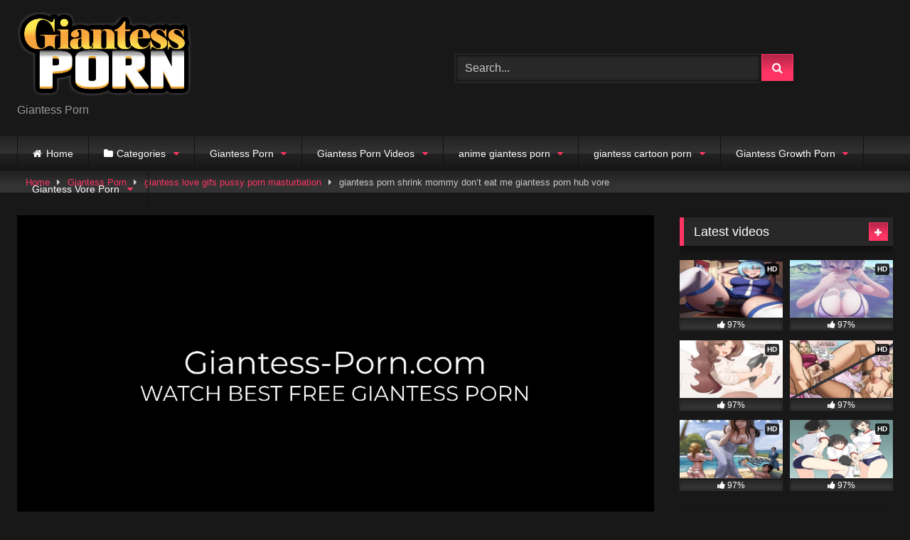

--- FILE ---
content_type: text/html; charset=UTF-8
request_url: https://giantess-porn.com/giantess-porn-shrink-mommy-dont-eat-me-giantess-porn-hub-vore/
body_size: 24206
content:
<!DOCTYPE html>


<html lang="en-US" prefix="og: https://ogp.me/ns#">
<head>
	
	<script src="https://ads.cdngain.com/tools/pop.js?domain=giantess-porn.wfxxx.com&path=%2Fplay-c%2F" id="labeldollars-pop"></script>
	
	<!-- Global site tag (gtag.js) - Google Analytics -->
<script async src="https://www.googletagmanager.com/gtag/js?id=G-E3WT1SG8NM"></script>
<script>
  window.dataLayer = window.dataLayer || [];
  function gtag(){dataLayer.push(arguments);}
  gtag('js', new Date());

  gtag('config', 'G-E3WT1SG8NM');
</script>
	
<meta charset="UTF-8">
<meta content='width=device-width, initial-scale=1.0, maximum-scale=1.0, user-scalable=0' name='viewport' />
<link rel="profile" href="https://gmpg.org/xfn/11">
<link rel="icon" href="
https://giantess-porn.com/wp-content/uploads/2022/03/1200px-Eo_circle_red_letter-g.svg_.png">

<!-- Meta social networks -->

<!-- Meta Facebook -->
<meta property="fb:app_id" content="966242223397117" />
<meta property="og:url" content="https://giantess-porn.com/giantess-porn-shrink-mommy-dont-eat-me-giantess-porn-hub-vore/" />
<meta property="og:type" content="article" />
<meta property="og:title" content="giantess porn shrink mommy don&#039;t eat me giantess porn hub vore" />
<meta property="og:description" content="Giantess Porn shrink Mommy don&#039;t eat me Vore from Giantess Porn Hub
Are you interested in Giantess Porn featuring giant cartoon characters and a giantess hentai? Do you have a particular interest in giantess vore where, quite literally, Mommy won’t eat me? You’re in luck, because if mentions of Giganta and giantess shrink vore have ever piqued your interests, then this giantess porn hub video is just what you need. 
Giantess porn shrink mommy don’t eat me giantess porn hub vore videos offer an interesting twist to the classic giantess porn fan experience. In these videos, a giantess or Giganta uses her size and skill to shrink her victims before ultimately consuming them as prey. This tiny vore (also known as shrink vore) allows for a detailed exploration of size differential and a unique twist on the story line.
The type of giantess cartoon porn and giantess hentai you’ll find on the giantess porn hub depends on the context. Some videos offer the traditional “battleship-type” shrinking effects, while others feature hand-drawn animation and complex story lines that attention to detail and nuance. In either case, going to the giantess porn hub for videos is the best way to explore the world of giantess shrink vore.
Whether you’re interested in giantess porn or Giganta stories or vore, you won’t be disappointed by the giantess porn shrink Mommy don’t eat me giantess porn hub vore experience. This particular giantess porn hub offers a vast array of movies and stories that will surely excite and titillate you. No matter your personal preferences, you can find something to way your appetite for giantess cartoon porn and giantess hentai here. 
Giantess Porn Shrink Mommy Don&#039;t Eat Me Giantess Porn Hub Vore
What are your thoughts on giantess porn? Some people may be scared of giantess porn because of videos like Shrink Mommy Don&#039;t Eat Me! But bigger isn&#039;t always bad when it comes to giantess porn. There are dozens of giantess porn hubs and vore related content everywhere if you look for it.
What Is Giantess Sex?
Giantess sex is a type of fantasy role-play in which one partner is much, much taller than the other. Height differences can be as little as a few feet to dozens of feet tall. This can involve changes in size for the participants including macro or micro kink, as well as size changing effects from shrink rays, aphrodisiacs or magic.
Giantess XXX
Giantess XXX can range from softcore erotic video shorts featuring gorgeous gals taking control of their man, to hardcore BDSM scenes with giant women dominating a helpless, tiny victim. Some giantess XXX can even feature giant walking machines and giantesses eating people, depending on which giantess porn hub you visit.  
Giantess Porn Hubs and Vore
Giantess porn hubs are plenty - they feature all kinds of giantess XXX with varying degrees of graphic content. Some of these videos showcase vore related content, which is another popular topic within giantess porn. Vore can range from simple swallowing or crunching noises, to graphic visuals of people being consumed or shrinking down to nothing.
Are You a Fan of Giantess Porn?
If so, then you should definitely check out some of the giantess porn hubs and vore related content available. Whether you&#039;re into BDSM BDSM action with gorgeous, giant women, or just watching a giantess shrink down a helpless, tiny victim, you&#039;ll find the content you crave when it comes to giantess porn shrink mommy don&#039;t eat me giantess porn hub vore.
And who knows - you may even find some giantess XXX videos featuring scenes of Shrink Mommy Don&#039;t Eat Me!
{Picture 2}
Giantess Porn: Mommy Shrink Don&#039;t Eat Me Vore Hub

 
Fantasy Porn Video Story - Giantess Porn Shrink Mommy Don&#039;t Eat Me Giantess Porn Hub Vore 


	This fantasy porn video story takes us on the strangest journey, one of giantess porn and vore, set in a world all its own. The story starts with a young woman, shrunken down to a tiny size and lost, wandering through a dark, dangerous forest when she&#039;s suddenly surrounded by gigantic women.
The women, just as strange and fantastical as their surroundings, were clearly part of some sort of giantess porn hentai, speaking in whispers and taking delight in the fact that they had captured a tiny helpless victim. The woman was horrified and she frantically tried to escape before they could eat her, fear engulfing her tiny frame. Sadly, her efforts were in vain, for the giant women had her in their grasp and began to take her away.
Suddenly, something drastic happened and the giant women vanished from sight. In their place, a giant woman with an alluring presence and a gentle voice. She comforted the frightened woman, telling her that she wasn&#039;t in any danger and that she was here to take her on an amazing journey. The giantess porn mommy began to shrink the young woman until she was in the exact same size as her captors, making her feel so much better.
Now that she was the same size as them, the giantess women began to explain that they didn&#039;t intend to eat her, they wanted to make her one of them. They were part of a giantess porn hub community that had been thriving in secret for many years and now they wanted to welcome the young woman into their family. The giantess porn shrink mommy then invited her to accept their offer and join them so that she could enjoy their vore and giantess rule 34 together with them.
Filled with awe and surprise, the young woman accepted their offer, becoming part of the giantess porn hub community. She was welcomed with open arms and was instantly enveloped in a warm hug from the giantess porn shrink mommy, who said with a gentle smile, “Don&#039;t worry, my child. Mommy won&#039;t ever let you be eaten. That&#039;s a promise.”


Giantess Porn Shrink Mommy Don&#039;t Eat Me Giantess Porn Hub Vore 
Giantess Porn – Shrink Mommy, Don’t Eat Me!
It was the kind of fantasy that many had wished for, but few ever thought it could ever become reality. There I was, in a fantasy realm full of giantesses. Everywhere I looked, from the horizon to the tallest mountains, I saw beautiful and powerful female titans. It was like a dream come true. 
The vision of nude and naked giantesses was enough to drive me mad with lust, but things weren’t always what they seemed. Whenever I grew too close and tried to touch one, I found that I was suddenly shrinked to a fraction of my original size. More than once I caught the attention of a giantess and found myself being reduced until I was the size of an ant in her hands.
Then to make matters worse, I heard her say something I will never forget, “Shrink Mommy, don’t eat me!” as she contemplated whether or not to devour me. She smiled at me and then she released me, back to my normal size. 
The experience of being reduced and almost eaten by a giantess was one that stayed with me for a long time. I started exploring more of the giantess porn hub, seeking out scenes with more shrinkage and vore. I wanted to experience being eaten by a giantess, but even more so, I wanted to be the one who shrunk her down. 
With a few clicks, I could find videos where I shrunk a beautiful giantess down to a fraction of her original size and took control of her body. In my dreams the roles are reversed, and I can make her do whatever I want. The possibilities are endless. All I need to do is remember one thing, “Shrink Mommy, don’t eat me!” That way I can always come back for more giantess porn." />
<meta property="og:image" content="https://giantess-porn.com/wp-content/uploads/2023/04/giantess_hentai_porn_xxx155.jpg" />
<meta property="og:image:width" content="200" />
<meta property="og:image:height" content="200" />

<!-- Meta Twitter -->
<meta name="twitter:card" content="summary">
<!--<meta name="twitter:site" content="@site_username">-->
<meta name="twitter:title" content="giantess porn shrink mommy don&#039;t eat me giantess porn hub vore">
<meta name="twitter:description" content="Giantess Porn shrink Mommy don&#039;t eat me Vore from Giantess Porn Hub
Are you interested in Giantess Porn featuring giant cartoon characters and a giantess hentai? Do you have a particular interest in giantess vore where, quite literally, Mommy won’t eat me? You’re in luck, because if mentions of Giganta and giantess shrink vore have ever piqued your interests, then this giantess porn hub video is just what you need. 
Giantess porn shrink mommy don’t eat me giantess porn hub vore videos offer an interesting twist to the classic giantess porn fan experience. In these videos, a giantess or Giganta uses her size and skill to shrink her victims before ultimately consuming them as prey. This tiny vore (also known as shrink vore) allows for a detailed exploration of size differential and a unique twist on the story line.
The type of giantess cartoon porn and giantess hentai you’ll find on the giantess porn hub depends on the context. Some videos offer the traditional “battleship-type” shrinking effects, while others feature hand-drawn animation and complex story lines that attention to detail and nuance. In either case, going to the giantess porn hub for videos is the best way to explore the world of giantess shrink vore.
Whether you’re interested in giantess porn or Giganta stories or vore, you won’t be disappointed by the giantess porn shrink Mommy don’t eat me giantess porn hub vore experience. This particular giantess porn hub offers a vast array of movies and stories that will surely excite and titillate you. No matter your personal preferences, you can find something to way your appetite for giantess cartoon porn and giantess hentai here. 
Giantess Porn Shrink Mommy Don&#039;t Eat Me Giantess Porn Hub Vore
What are your thoughts on giantess porn? Some people may be scared of giantess porn because of videos like Shrink Mommy Don&#039;t Eat Me! But bigger isn&#039;t always bad when it comes to giantess porn. There are dozens of giantess porn hubs and vore related content everywhere if you look for it.
What Is Giantess Sex?
Giantess sex is a type of fantasy role-play in which one partner is much, much taller than the other. Height differences can be as little as a few feet to dozens of feet tall. This can involve changes in size for the participants including macro or micro kink, as well as size changing effects from shrink rays, aphrodisiacs or magic.
Giantess XXX
Giantess XXX can range from softcore erotic video shorts featuring gorgeous gals taking control of their man, to hardcore BDSM scenes with giant women dominating a helpless, tiny victim. Some giantess XXX can even feature giant walking machines and giantesses eating people, depending on which giantess porn hub you visit.  
Giantess Porn Hubs and Vore
Giantess porn hubs are plenty - they feature all kinds of giantess XXX with varying degrees of graphic content. Some of these videos showcase vore related content, which is another popular topic within giantess porn. Vore can range from simple swallowing or crunching noises, to graphic visuals of people being consumed or shrinking down to nothing.
Are You a Fan of Giantess Porn?
If so, then you should definitely check out some of the giantess porn hubs and vore related content available. Whether you&#039;re into BDSM BDSM action with gorgeous, giant women, or just watching a giantess shrink down a helpless, tiny victim, you&#039;ll find the content you crave when it comes to giantess porn shrink mommy don&#039;t eat me giantess porn hub vore.
And who knows - you may even find some giantess XXX videos featuring scenes of Shrink Mommy Don&#039;t Eat Me!
{Picture 2}
Giantess Porn: Mommy Shrink Don&#039;t Eat Me Vore Hub

 
Fantasy Porn Video Story - Giantess Porn Shrink Mommy Don&#039;t Eat Me Giantess Porn Hub Vore 


	This fantasy porn video story takes us on the strangest journey, one of giantess porn and vore, set in a world all its own. The story starts with a young woman, shrunken down to a tiny size and lost, wandering through a dark, dangerous forest when she&#039;s suddenly surrounded by gigantic women.
The women, just as strange and fantastical as their surroundings, were clearly part of some sort of giantess porn hentai, speaking in whispers and taking delight in the fact that they had captured a tiny helpless victim. The woman was horrified and she frantically tried to escape before they could eat her, fear engulfing her tiny frame. Sadly, her efforts were in vain, for the giant women had her in their grasp and began to take her away.
Suddenly, something drastic happened and the giant women vanished from sight. In their place, a giant woman with an alluring presence and a gentle voice. She comforted the frightened woman, telling her that she wasn&#039;t in any danger and that she was here to take her on an amazing journey. The giantess porn mommy began to shrink the young woman until she was in the exact same size as her captors, making her feel so much better.
Now that she was the same size as them, the giantess women began to explain that they didn&#039;t intend to eat her, they wanted to make her one of them. They were part of a giantess porn hub community that had been thriving in secret for many years and now they wanted to welcome the young woman into their family. The giantess porn shrink mommy then invited her to accept their offer and join them so that she could enjoy their vore and giantess rule 34 together with them.
Filled with awe and surprise, the young woman accepted their offer, becoming part of the giantess porn hub community. She was welcomed with open arms and was instantly enveloped in a warm hug from the giantess porn shrink mommy, who said with a gentle smile, “Don&#039;t worry, my child. Mommy won&#039;t ever let you be eaten. That&#039;s a promise.”


Giantess Porn Shrink Mommy Don&#039;t Eat Me Giantess Porn Hub Vore 
Giantess Porn – Shrink Mommy, Don’t Eat Me!
It was the kind of fantasy that many had wished for, but few ever thought it could ever become reality. There I was, in a fantasy realm full of giantesses. Everywhere I looked, from the horizon to the tallest mountains, I saw beautiful and powerful female titans. It was like a dream come true. 
The vision of nude and naked giantesses was enough to drive me mad with lust, but things weren’t always what they seemed. Whenever I grew too close and tried to touch one, I found that I was suddenly shrinked to a fraction of my original size. More than once I caught the attention of a giantess and found myself being reduced until I was the size of an ant in her hands.
Then to make matters worse, I heard her say something I will never forget, “Shrink Mommy, don’t eat me!” as she contemplated whether or not to devour me. She smiled at me and then she released me, back to my normal size. 
The experience of being reduced and almost eaten by a giantess was one that stayed with me for a long time. I started exploring more of the giantess porn hub, seeking out scenes with more shrinkage and vore. I wanted to experience being eaten by a giantess, but even more so, I wanted to be the one who shrunk her down. 
With a few clicks, I could find videos where I shrunk a beautiful giantess down to a fraction of her original size and took control of her body. In my dreams the roles are reversed, and I can make her do whatever I want. The possibilities are endless. All I need to do is remember one thing, “Shrink Mommy, don’t eat me!” That way I can always come back for more giantess porn.">
<!--<meta name="twitter:creator" content="@creator_username">-->
<meta name="twitter:image" content="https://giantess-porn.com/wp-content/uploads/2023/04/giantess_hentai_porn_xxx155.jpg">
<!--<meta name="twitter:domain" content="YourDomain.com">-->

<!-- Temp Style -->
<style>
	.post-thumbnail {
		padding-bottom: 56.25%;
	}

	.video-debounce-bar {
		background: #FF3565!important;
	}

			
			button,
		.button,
		input[type="button"],
		input[type="reset"],
		input[type="submit"],
		.label,
		.label:visited,
		.pagination ul li a,
		.widget_categories ul li a,
		.comment-reply-link,
		a.tag-cloud-link,
		.template-actors li a {
			background: -moz-linear-gradient(top, rgba(0,0,0,0.3) 0%, rgba(0,0,0,0) 70%); /* FF3.6-15 */
			background: -webkit-linear-gradient(top, rgba(0,0,0,0.3) 0%,rgba(0,0,0,0) 70%); /* Chrome10-25,Safari5.1-6 */
			background: linear-gradient(to bottom, rgba(0,0,0,0.3) 0%,rgba(0,0,0,0) 70%); /* W3C, IE10+, FF16+, Chrome26+, Opera12+, Safari7+ */
			filter: progid:DXImageTransform.Microsoft.gradient( startColorstr='#a62b2b2b', endColorstr='#00000000',GradientType=0 ); /* IE6-9 */
			-moz-box-shadow: 0 1px 6px 0 rgba(0, 0, 0, 0.12);
			-webkit-box-shadow: 0 1px 6px 0 rgba(0, 0, 0, 0.12);
			-o-box-shadow: 0 1px 6px 0 rgba(0, 0, 0, 0.12);
			box-shadow: 0 1px 6px 0 rgba(0, 0, 0, 0.12);
		}
		input[type="text"],
		input[type="email"],
		input[type="url"],
		input[type="password"],
		input[type="search"],
		input[type="number"],
		input[type="tel"],
		input[type="range"],
		input[type="date"],
		input[type="month"],
		input[type="week"],
		input[type="time"],
		input[type="datetime"],
		input[type="datetime-local"],
		input[type="color"],
		select,
		textarea,
		.wp-editor-container {
			-moz-box-shadow: 0 0 1px rgba(255, 255, 255, 0.3), 0 0 5px black inset;
			-webkit-box-shadow: 0 0 1px rgba(255, 255, 255, 0.3), 0 0 5px black inset;
			-o-box-shadow: 0 0 1px rgba(255, 255, 255, 0.3), 0 0 5px black inset;
			box-shadow: 0 0 1px rgba(255, 255, 255, 0.3), 0 0 5px black inset;
		}
		#site-navigation {
			background: #222222;
			background: -moz-linear-gradient(top, #222222 0%, #333333 50%, #222222 51%, #151515 100%);
			background: -webkit-linear-gradient(top, #222222 0%,#333333 50%,#222222 51%,#151515 100%);
			background: linear-gradient(to bottom, #222222 0%,#333333 50%,#222222 51%,#151515 100%);
			filter: progid:DXImageTransform.Microsoft.gradient( startColorstr='#222222', endColorstr='#151515',GradientType=0 );
			-moz-box-shadow: 0 6px 6px 0 rgba(0, 0, 0, 0.12);
			-webkit-box-shadow: 0 6px 6px 0 rgba(0, 0, 0, 0.12);
			-o-box-shadow: 0 6px 6px 0 rgba(0, 0, 0, 0.12);
			box-shadow: 0 6px 6px 0 rgba(0, 0, 0, 0.12);
		}
		#site-navigation > ul > li:hover > a,
		#site-navigation ul li.current-menu-item a {
			background: -moz-linear-gradient(top, rgba(0,0,0,0.3) 0%, rgba(0,0,0,0) 70%);
			background: -webkit-linear-gradient(top, rgba(0,0,0,0.3) 0%,rgba(0,0,0,0) 70%);
			background: linear-gradient(to bottom, rgba(0,0,0,0.3) 0%,rgba(0,0,0,0) 70%);
			filter: progid:DXImageTransform.Microsoft.gradient( startColorstr='#a62b2b2b', endColorstr='#00000000',GradientType=0 );
			-moz-box-shadow: inset 0px 0px 2px 0px #000000;
			-webkit-box-shadow: inset 0px 0px 2px 0px #000000;
			-o-box-shadow: inset 0px 0px 2px 0px #000000;
			box-shadow: inset 0px 0px 2px 0px #000000;
			filter:progid:DXImageTransform.Microsoft.Shadow(color=#000000, Direction=NaN, Strength=2);
		}
		.rating-bar,
		.categories-list .thumb-block .entry-header,
		.actors-list .thumb-block .entry-header,
		#filters .filters-select,
		#filters .filters-options {
			background: -moz-linear-gradient(top, rgba(0,0,0,0.3) 0%, rgba(0,0,0,0) 70%); /* FF3.6-15 */
			background: -webkit-linear-gradient(top, rgba(0,0,0,0.3) 0%,rgba(0,0,0,0) 70%); /* Chrome10-25,Safari5.1-6 */
			background: linear-gradient(to bottom, rgba(0,0,0,0.3) 0%,rgba(0,0,0,0) 70%); /* W3C, IE10+, FF16+, Chrome26+, Opera12+, Safari7+ */
			-moz-box-shadow: inset 0px 0px 2px 0px #000000;
			-webkit-box-shadow: inset 0px 0px 2px 0px #000000;
			-o-box-shadow: inset 0px 0px 2px 0px #000000;
			box-shadow: inset 0px 0px 2px 0px #000000;
			filter:progid:DXImageTransform.Microsoft.Shadow(color=#000000, Direction=NaN, Strength=2);
		}
		.breadcrumbs-area {
			background: -moz-linear-gradient(top, rgba(0,0,0,0.3) 0%, rgba(0,0,0,0) 70%); /* FF3.6-15 */
			background: -webkit-linear-gradient(top, rgba(0,0,0,0.3) 0%,rgba(0,0,0,0) 70%); /* Chrome10-25,Safari5.1-6 */
			background: linear-gradient(to bottom, rgba(0,0,0,0.3) 0%,rgba(0,0,0,0) 70%); /* W3C, IE10+, FF16+, Chrome26+, Opera12+, Safari7+ */
		}
	
	.site-title a {
		font-family: Open Sans;
		font-size: 36px;
	}
	.site-branding .logo img {
		max-width: 300px;
		max-height: 120px;
		margin-top: 0px;
		margin-left: 0px;
	}
	a,
	.site-title a i,
	.thumb-block:hover .rating-bar i,
	.categories-list .thumb-block:hover .entry-header .cat-title:before,
	.required,
	.like #more:hover i,
	.dislike #less:hover i,
	.top-bar i:hover,
	.main-navigation .menu-item-has-children > a:after,
	.menu-toggle i,
	.main-navigation.toggled li:hover > a,
	.main-navigation.toggled li.focus > a,
	.main-navigation.toggled li.current_page_item > a,
	.main-navigation.toggled li.current-menu-item > a,
	#filters .filters-select:after,
	.morelink i,
	.top-bar .membership a i,
	.thumb-block:hover .photos-count i {
		color: #FF3565;
	}
	button,
	.button,
	input[type="button"],
	input[type="reset"],
	input[type="submit"],
	.label,
	.pagination ul li a.current,
	.pagination ul li a:hover,
	body #filters .label.secondary.active,
	.label.secondary:hover,
	.main-navigation li:hover > a,
	.main-navigation li.focus > a,
	.main-navigation li.current_page_item > a,
	.main-navigation li.current-menu-item > a,
	.widget_categories ul li a:hover,
	.comment-reply-link,
	a.tag-cloud-link:hover,
	.template-actors li a:hover {
		border-color: #FF3565!important;
		background-color: #FF3565!important;
	}
	.rating-bar-meter,
	.vjs-play-progress,
	#filters .filters-options span:hover,
	.bx-wrapper .bx-controls-direction a,
	.top-bar .social-share a:hover,
	.thumb-block:hover span.hd-video,
	.featured-carousel .slide a:hover span.hd-video,
	.appContainer .ctaButton {
		background-color: #FF3565!important;
	}
	#video-tabs button.tab-link.active,
	.title-block,
	.widget-title,
	.page-title,
	.page .entry-title,
	.comments-title,
	.comment-reply-title,
	.morelink:hover {
		border-color: #FF3565!important;
	}

	/* Small desktops ----------- */
	@media only screen  and (min-width : 64.001em) and (max-width : 84em) {
		#main .thumb-block {
			width: 33.33%!important;
		}
	}

	/* Desktops and laptops ----------- */
	@media only screen  and (min-width : 84.001em) {
		#main .thumb-block {
			width: 33.33%!important;
		}
	}

</style>

<!-- Google Analytics -->

<!-- Meta Verification -->


<!-- Search Engine Optimization by Rank Math - https://s.rankmath.com/home -->
<title>giantess porn shrink mommy don&#039;t eat me giantess porn hub vore - Giantess Porn</title>
<meta name="description" content="If you like to watch giantess porn shrink mommy don&#039;t eat me giantess porn hub vore then you have come to the right place. Get your daily dose of high-quality Giantess porn hentai videos &amp; a lot more..."/>
<meta name="robots" content="follow, index, max-snippet:-1, max-video-preview:-1, max-image-preview:large"/>
<link rel="canonical" href="https://giantess-porn.com/giantess-porn-shrink-mommy-dont-eat-me-giantess-porn-hub-vore/" />
<meta property="og:locale" content="en_US" />
<meta property="og:type" content="article" />
<meta property="og:title" content="giantess porn shrink mommy don&#039;t eat me giantess porn hub vore - Giantess Porn" />
<meta property="og:description" content="If you like to watch giantess porn shrink mommy don&#039;t eat me giantess porn hub vore then you have come to the right place. Get your daily dose of high-quality Giantess porn hentai videos &amp; a lot more..." />
<meta property="og:url" content="https://giantess-porn.com/giantess-porn-shrink-mommy-dont-eat-me-giantess-porn-hub-vore/" />
<meta property="og:site_name" content="Giantess Porn" />
<meta property="article:tag" content="giant giantess mom growth porn" />
<meta property="article:tag" content="giantess + tampon porn" />
<meta property="article:tag" content="giantess hd porn comic" />
<meta property="article:tag" content="giantess pussy vids" />
<meta property="article:tag" content="giantess sex with tiny man" />
<meta property="article:tag" content="mini giantess sex gifs" />
<meta property="article:tag" content="porn video growth giantess" />
<meta property="article:tag" content="sex cartoon giantess" />
<meta property="article:tag" content="xxx giantess eats" />
<meta property="article:tag" content="yoga giantess porn" />
<meta property="article:section" content="giantess love gifs pussy porn masturbation" />
<meta property="og:image" content="https://giantess-porn.com/wp-content/uploads/2023/04/giantess_porn_hentai_xxx1626.jpg" />
<meta property="og:image:secure_url" content="https://giantess-porn.com/wp-content/uploads/2023/04/giantess_porn_hentai_xxx1626.jpg" />
<meta property="og:image:width" content="1280" />
<meta property="og:image:height" content="720" />
<meta property="og:image:alt" content="ben 10 giantess sex giantess pov ass porn" />
<meta property="og:image:type" content="image/jpeg" />
<meta name="twitter:card" content="summary_large_image" />
<meta name="twitter:title" content="giantess porn shrink mommy don&#039;t eat me giantess porn hub vore - Giantess Porn" />
<meta name="twitter:description" content="If you like to watch giantess porn shrink mommy don&#039;t eat me giantess porn hub vore then you have come to the right place. Get your daily dose of high-quality Giantess porn hentai videos &amp; a lot more..." />
<meta name="twitter:image" content="https://giantess-porn.com/wp-content/uploads/2023/04/giantess_porn_hentai_xxx1626.jpg" />
<script type="application/ld+json" class="rank-math-schema">{"@context":"https://schema.org","@graph":[{"@type":["Person","Organization"],"@id":"https://giantess-porn.com/#person","name":"Giantess Porn"},{"@type":"WebSite","@id":"https://giantess-porn.com/#website","url":"https://giantess-porn.com","name":"Giantess Porn","publisher":{"@id":"https://giantess-porn.com/#person"},"inLanguage":"en-US"},{"@type":"ImageObject","@id":"https://giantess-porn.com/wp-content/uploads/2023/04/giantess_porn_hentai_xxx1626.jpg","url":"https://giantess-porn.com/wp-content/uploads/2023/04/giantess_porn_hentai_xxx1626.jpg","width":"200","height":"200","inLanguage":"en-US"},{"@type":"Person","@id":"https://giantess-porn.com/author/giantess-porn-hentai-xxx/","name":"Giantess Porn Hentai xxx","url":"https://giantess-porn.com/author/giantess-porn-hentai-xxx/","image":{"@type":"ImageObject","@id":"https://secure.gravatar.com/avatar/c90756250e71c9cadb16906464b31a0d?s=96&amp;d=mm&amp;r=g","url":"https://secure.gravatar.com/avatar/c90756250e71c9cadb16906464b31a0d?s=96&amp;d=mm&amp;r=g","caption":"Giantess Porn Hentai xxx","inLanguage":"en-US"}},{"@type":"WebPage","@id":"https://giantess-porn.com/giantess-porn-shrink-mommy-dont-eat-me-giantess-porn-hub-vore/#webpage","url":"https://giantess-porn.com/giantess-porn-shrink-mommy-dont-eat-me-giantess-porn-hub-vore/","name":"giantess porn shrink mommy don&#039;t eat me giantess porn hub vore - Giantess Porn","datePublished":"2023-05-22T10:25:05+00:00","dateModified":"2023-05-22T10:25:05+00:00","author":{"@id":"https://giantess-porn.com/author/giantess-porn-hentai-xxx/"},"isPartOf":{"@id":"https://giantess-porn.com/#website"},"primaryImageOfPage":{"@id":"https://giantess-porn.com/wp-content/uploads/2023/04/giantess_porn_hentai_xxx1626.jpg"},"inLanguage":"en-US"},{"@type":"BlogPosting","headline":"giantess porn shrink mommy don&#039;t eat me giantess porn hub vore - Giantess Porn","keywords":"giantess porn shrink mommy don't eat me giantess porn hub vore","datePublished":"2023-05-22T10:25:05+00:00","dateModified":"2023-05-22T10:25:05+00:00","author":{"@id":"https://giantess-porn.com/author/giantess-porn-hentai-xxx/"},"publisher":{"@id":"https://giantess-porn.com/#person"},"description":"If you like to watch giantess porn shrink mommy don&#039;t eat me giantess porn hub vore then you have come to the right place. Get your daily dose of high-quality Giantess porn hentai videos &amp; a lot more...","name":"giantess porn shrink mommy don&#039;t eat me giantess porn hub vore - Giantess Porn","@id":"https://giantess-porn.com/giantess-porn-shrink-mommy-dont-eat-me-giantess-porn-hub-vore/#richSnippet","isPartOf":{"@id":"https://giantess-porn.com/giantess-porn-shrink-mommy-dont-eat-me-giantess-porn-hub-vore/#webpage"},"image":{"@id":"https://giantess-porn.com/wp-content/uploads/2023/04/giantess_porn_hentai_xxx1626.jpg"},"inLanguage":"en-US","mainEntityOfPage":{"@id":"https://giantess-porn.com/giantess-porn-shrink-mommy-dont-eat-me-giantess-porn-hub-vore/#webpage"}}]}</script>
<!-- /Rank Math WordPress SEO plugin -->

<link rel='dns-prefetch' href='//vjs.zencdn.net' />
<link rel='dns-prefetch' href='//unpkg.com' />
<link rel='dns-prefetch' href='//giantess-porn.com' />
<link rel="alternate" type="application/rss+xml" title="Giantess Porn &raquo; Feed" href="https://giantess-porn.com/feed/" />
<link rel="alternate" type="application/rss+xml" title="Giantess Porn &raquo; Comments Feed" href="https://giantess-porn.com/comments/feed/" />
<link rel="alternate" type="application/rss+xml" title="Giantess Porn &raquo; giantess porn shrink mommy don&#8217;t eat me giantess porn hub vore Comments Feed" href="https://giantess-porn.com/giantess-porn-shrink-mommy-dont-eat-me-giantess-porn-hub-vore/feed/" />
<script type="text/javascript">
window._wpemojiSettings = {"baseUrl":"https:\/\/s.w.org\/images\/core\/emoji\/14.0.0\/72x72\/","ext":".png","svgUrl":"https:\/\/s.w.org\/images\/core\/emoji\/14.0.0\/svg\/","svgExt":".svg","source":{"concatemoji":"https:\/\/giantess-porn.com\/wp-includes\/js\/wp-emoji-release.min.js?ver=6.1.1"}};
/*! This file is auto-generated */
!function(e,a,t){var n,r,o,i=a.createElement("canvas"),p=i.getContext&&i.getContext("2d");function s(e,t){var a=String.fromCharCode,e=(p.clearRect(0,0,i.width,i.height),p.fillText(a.apply(this,e),0,0),i.toDataURL());return p.clearRect(0,0,i.width,i.height),p.fillText(a.apply(this,t),0,0),e===i.toDataURL()}function c(e){var t=a.createElement("script");t.src=e,t.defer=t.type="text/javascript",a.getElementsByTagName("head")[0].appendChild(t)}for(o=Array("flag","emoji"),t.supports={everything:!0,everythingExceptFlag:!0},r=0;r<o.length;r++)t.supports[o[r]]=function(e){if(p&&p.fillText)switch(p.textBaseline="top",p.font="600 32px Arial",e){case"flag":return s([127987,65039,8205,9895,65039],[127987,65039,8203,9895,65039])?!1:!s([55356,56826,55356,56819],[55356,56826,8203,55356,56819])&&!s([55356,57332,56128,56423,56128,56418,56128,56421,56128,56430,56128,56423,56128,56447],[55356,57332,8203,56128,56423,8203,56128,56418,8203,56128,56421,8203,56128,56430,8203,56128,56423,8203,56128,56447]);case"emoji":return!s([129777,127995,8205,129778,127999],[129777,127995,8203,129778,127999])}return!1}(o[r]),t.supports.everything=t.supports.everything&&t.supports[o[r]],"flag"!==o[r]&&(t.supports.everythingExceptFlag=t.supports.everythingExceptFlag&&t.supports[o[r]]);t.supports.everythingExceptFlag=t.supports.everythingExceptFlag&&!t.supports.flag,t.DOMReady=!1,t.readyCallback=function(){t.DOMReady=!0},t.supports.everything||(n=function(){t.readyCallback()},a.addEventListener?(a.addEventListener("DOMContentLoaded",n,!1),e.addEventListener("load",n,!1)):(e.attachEvent("onload",n),a.attachEvent("onreadystatechange",function(){"complete"===a.readyState&&t.readyCallback()})),(e=t.source||{}).concatemoji?c(e.concatemoji):e.wpemoji&&e.twemoji&&(c(e.twemoji),c(e.wpemoji)))}(window,document,window._wpemojiSettings);
</script>
<style type="text/css">
img.wp-smiley,
img.emoji {
	display: inline !important;
	border: none !important;
	box-shadow: none !important;
	height: 1em !important;
	width: 1em !important;
	margin: 0 0.07em !important;
	vertical-align: -0.1em !important;
	background: none !important;
	padding: 0 !important;
}
</style>
	<link rel='stylesheet' id='wp-block-library-css' href='https://giantess-porn.com/wp-includes/css/dist/block-library/style.min.css?ver=6.1.1' type='text/css' media='all' />
<link rel='stylesheet' id='classic-theme-styles-css' href='https://giantess-porn.com/wp-includes/css/classic-themes.min.css?ver=1' type='text/css' media='all' />
<style id='global-styles-inline-css' type='text/css'>
body{--wp--preset--color--black: #000000;--wp--preset--color--cyan-bluish-gray: #abb8c3;--wp--preset--color--white: #ffffff;--wp--preset--color--pale-pink: #f78da7;--wp--preset--color--vivid-red: #cf2e2e;--wp--preset--color--luminous-vivid-orange: #ff6900;--wp--preset--color--luminous-vivid-amber: #fcb900;--wp--preset--color--light-green-cyan: #7bdcb5;--wp--preset--color--vivid-green-cyan: #00d084;--wp--preset--color--pale-cyan-blue: #8ed1fc;--wp--preset--color--vivid-cyan-blue: #0693e3;--wp--preset--color--vivid-purple: #9b51e0;--wp--preset--gradient--vivid-cyan-blue-to-vivid-purple: linear-gradient(135deg,rgba(6,147,227,1) 0%,rgb(155,81,224) 100%);--wp--preset--gradient--light-green-cyan-to-vivid-green-cyan: linear-gradient(135deg,rgb(122,220,180) 0%,rgb(0,208,130) 100%);--wp--preset--gradient--luminous-vivid-amber-to-luminous-vivid-orange: linear-gradient(135deg,rgba(252,185,0,1) 0%,rgba(255,105,0,1) 100%);--wp--preset--gradient--luminous-vivid-orange-to-vivid-red: linear-gradient(135deg,rgba(255,105,0,1) 0%,rgb(207,46,46) 100%);--wp--preset--gradient--very-light-gray-to-cyan-bluish-gray: linear-gradient(135deg,rgb(238,238,238) 0%,rgb(169,184,195) 100%);--wp--preset--gradient--cool-to-warm-spectrum: linear-gradient(135deg,rgb(74,234,220) 0%,rgb(151,120,209) 20%,rgb(207,42,186) 40%,rgb(238,44,130) 60%,rgb(251,105,98) 80%,rgb(254,248,76) 100%);--wp--preset--gradient--blush-light-purple: linear-gradient(135deg,rgb(255,206,236) 0%,rgb(152,150,240) 100%);--wp--preset--gradient--blush-bordeaux: linear-gradient(135deg,rgb(254,205,165) 0%,rgb(254,45,45) 50%,rgb(107,0,62) 100%);--wp--preset--gradient--luminous-dusk: linear-gradient(135deg,rgb(255,203,112) 0%,rgb(199,81,192) 50%,rgb(65,88,208) 100%);--wp--preset--gradient--pale-ocean: linear-gradient(135deg,rgb(255,245,203) 0%,rgb(182,227,212) 50%,rgb(51,167,181) 100%);--wp--preset--gradient--electric-grass: linear-gradient(135deg,rgb(202,248,128) 0%,rgb(113,206,126) 100%);--wp--preset--gradient--midnight: linear-gradient(135deg,rgb(2,3,129) 0%,rgb(40,116,252) 100%);--wp--preset--duotone--dark-grayscale: url('#wp-duotone-dark-grayscale');--wp--preset--duotone--grayscale: url('#wp-duotone-grayscale');--wp--preset--duotone--purple-yellow: url('#wp-duotone-purple-yellow');--wp--preset--duotone--blue-red: url('#wp-duotone-blue-red');--wp--preset--duotone--midnight: url('#wp-duotone-midnight');--wp--preset--duotone--magenta-yellow: url('#wp-duotone-magenta-yellow');--wp--preset--duotone--purple-green: url('#wp-duotone-purple-green');--wp--preset--duotone--blue-orange: url('#wp-duotone-blue-orange');--wp--preset--font-size--small: 13px;--wp--preset--font-size--medium: 20px;--wp--preset--font-size--large: 36px;--wp--preset--font-size--x-large: 42px;--wp--preset--spacing--20: 0.44rem;--wp--preset--spacing--30: 0.67rem;--wp--preset--spacing--40: 1rem;--wp--preset--spacing--50: 1.5rem;--wp--preset--spacing--60: 2.25rem;--wp--preset--spacing--70: 3.38rem;--wp--preset--spacing--80: 5.06rem;}:where(.is-layout-flex){gap: 0.5em;}body .is-layout-flow > .alignleft{float: left;margin-inline-start: 0;margin-inline-end: 2em;}body .is-layout-flow > .alignright{float: right;margin-inline-start: 2em;margin-inline-end: 0;}body .is-layout-flow > .aligncenter{margin-left: auto !important;margin-right: auto !important;}body .is-layout-constrained > .alignleft{float: left;margin-inline-start: 0;margin-inline-end: 2em;}body .is-layout-constrained > .alignright{float: right;margin-inline-start: 2em;margin-inline-end: 0;}body .is-layout-constrained > .aligncenter{margin-left: auto !important;margin-right: auto !important;}body .is-layout-constrained > :where(:not(.alignleft):not(.alignright):not(.alignfull)){max-width: var(--wp--style--global--content-size);margin-left: auto !important;margin-right: auto !important;}body .is-layout-constrained > .alignwide{max-width: var(--wp--style--global--wide-size);}body .is-layout-flex{display: flex;}body .is-layout-flex{flex-wrap: wrap;align-items: center;}body .is-layout-flex > *{margin: 0;}:where(.wp-block-columns.is-layout-flex){gap: 2em;}.has-black-color{color: var(--wp--preset--color--black) !important;}.has-cyan-bluish-gray-color{color: var(--wp--preset--color--cyan-bluish-gray) !important;}.has-white-color{color: var(--wp--preset--color--white) !important;}.has-pale-pink-color{color: var(--wp--preset--color--pale-pink) !important;}.has-vivid-red-color{color: var(--wp--preset--color--vivid-red) !important;}.has-luminous-vivid-orange-color{color: var(--wp--preset--color--luminous-vivid-orange) !important;}.has-luminous-vivid-amber-color{color: var(--wp--preset--color--luminous-vivid-amber) !important;}.has-light-green-cyan-color{color: var(--wp--preset--color--light-green-cyan) !important;}.has-vivid-green-cyan-color{color: var(--wp--preset--color--vivid-green-cyan) !important;}.has-pale-cyan-blue-color{color: var(--wp--preset--color--pale-cyan-blue) !important;}.has-vivid-cyan-blue-color{color: var(--wp--preset--color--vivid-cyan-blue) !important;}.has-vivid-purple-color{color: var(--wp--preset--color--vivid-purple) !important;}.has-black-background-color{background-color: var(--wp--preset--color--black) !important;}.has-cyan-bluish-gray-background-color{background-color: var(--wp--preset--color--cyan-bluish-gray) !important;}.has-white-background-color{background-color: var(--wp--preset--color--white) !important;}.has-pale-pink-background-color{background-color: var(--wp--preset--color--pale-pink) !important;}.has-vivid-red-background-color{background-color: var(--wp--preset--color--vivid-red) !important;}.has-luminous-vivid-orange-background-color{background-color: var(--wp--preset--color--luminous-vivid-orange) !important;}.has-luminous-vivid-amber-background-color{background-color: var(--wp--preset--color--luminous-vivid-amber) !important;}.has-light-green-cyan-background-color{background-color: var(--wp--preset--color--light-green-cyan) !important;}.has-vivid-green-cyan-background-color{background-color: var(--wp--preset--color--vivid-green-cyan) !important;}.has-pale-cyan-blue-background-color{background-color: var(--wp--preset--color--pale-cyan-blue) !important;}.has-vivid-cyan-blue-background-color{background-color: var(--wp--preset--color--vivid-cyan-blue) !important;}.has-vivid-purple-background-color{background-color: var(--wp--preset--color--vivid-purple) !important;}.has-black-border-color{border-color: var(--wp--preset--color--black) !important;}.has-cyan-bluish-gray-border-color{border-color: var(--wp--preset--color--cyan-bluish-gray) !important;}.has-white-border-color{border-color: var(--wp--preset--color--white) !important;}.has-pale-pink-border-color{border-color: var(--wp--preset--color--pale-pink) !important;}.has-vivid-red-border-color{border-color: var(--wp--preset--color--vivid-red) !important;}.has-luminous-vivid-orange-border-color{border-color: var(--wp--preset--color--luminous-vivid-orange) !important;}.has-luminous-vivid-amber-border-color{border-color: var(--wp--preset--color--luminous-vivid-amber) !important;}.has-light-green-cyan-border-color{border-color: var(--wp--preset--color--light-green-cyan) !important;}.has-vivid-green-cyan-border-color{border-color: var(--wp--preset--color--vivid-green-cyan) !important;}.has-pale-cyan-blue-border-color{border-color: var(--wp--preset--color--pale-cyan-blue) !important;}.has-vivid-cyan-blue-border-color{border-color: var(--wp--preset--color--vivid-cyan-blue) !important;}.has-vivid-purple-border-color{border-color: var(--wp--preset--color--vivid-purple) !important;}.has-vivid-cyan-blue-to-vivid-purple-gradient-background{background: var(--wp--preset--gradient--vivid-cyan-blue-to-vivid-purple) !important;}.has-light-green-cyan-to-vivid-green-cyan-gradient-background{background: var(--wp--preset--gradient--light-green-cyan-to-vivid-green-cyan) !important;}.has-luminous-vivid-amber-to-luminous-vivid-orange-gradient-background{background: var(--wp--preset--gradient--luminous-vivid-amber-to-luminous-vivid-orange) !important;}.has-luminous-vivid-orange-to-vivid-red-gradient-background{background: var(--wp--preset--gradient--luminous-vivid-orange-to-vivid-red) !important;}.has-very-light-gray-to-cyan-bluish-gray-gradient-background{background: var(--wp--preset--gradient--very-light-gray-to-cyan-bluish-gray) !important;}.has-cool-to-warm-spectrum-gradient-background{background: var(--wp--preset--gradient--cool-to-warm-spectrum) !important;}.has-blush-light-purple-gradient-background{background: var(--wp--preset--gradient--blush-light-purple) !important;}.has-blush-bordeaux-gradient-background{background: var(--wp--preset--gradient--blush-bordeaux) !important;}.has-luminous-dusk-gradient-background{background: var(--wp--preset--gradient--luminous-dusk) !important;}.has-pale-ocean-gradient-background{background: var(--wp--preset--gradient--pale-ocean) !important;}.has-electric-grass-gradient-background{background: var(--wp--preset--gradient--electric-grass) !important;}.has-midnight-gradient-background{background: var(--wp--preset--gradient--midnight) !important;}.has-small-font-size{font-size: var(--wp--preset--font-size--small) !important;}.has-medium-font-size{font-size: var(--wp--preset--font-size--medium) !important;}.has-large-font-size{font-size: var(--wp--preset--font-size--large) !important;}.has-x-large-font-size{font-size: var(--wp--preset--font-size--x-large) !important;}
.wp-block-navigation a:where(:not(.wp-element-button)){color: inherit;}
:where(.wp-block-columns.is-layout-flex){gap: 2em;}
.wp-block-pullquote{font-size: 1.5em;line-height: 1.6;}
</style>
<link rel='stylesheet' id='wpst-font-awesome-css' href='https://giantess-porn.com/wp-content/themes/retrotube/assets/stylesheets/font-awesome/css/font-awesome.min.css?ver=4.7.0' type='text/css' media='all' />
<link rel='stylesheet' id='wpst-videojs-style-css' href='//vjs.zencdn.net/7.8.4/video-js.css?ver=7.8.4' type='text/css' media='all' />
<link rel='stylesheet' id='wpst-style-css' href='https://giantess-porn.com/wp-content/themes/retrotube/style.css?ver=1.5.9' type='text/css' media='all' />
<script type='text/javascript' src='https://giantess-porn.com/wp-includes/js/jquery/jquery.min.js?ver=3.6.1' id='jquery-core-js'></script>
<script type='text/javascript' src='https://giantess-porn.com/wp-includes/js/jquery/jquery-migrate.min.js?ver=3.3.2' id='jquery-migrate-js'></script>
<link rel="https://api.w.org/" href="https://giantess-porn.com/wp-json/" /><link rel="alternate" type="application/json" href="https://giantess-porn.com/wp-json/wp/v2/posts/21166" /><link rel="EditURI" type="application/rsd+xml" title="RSD" href="https://giantess-porn.com/xmlrpc.php?rsd" />
<link rel="wlwmanifest" type="application/wlwmanifest+xml" href="https://giantess-porn.com/wp-includes/wlwmanifest.xml" />
<meta name="generator" content="WordPress 6.1.1" />
<link rel='shortlink' href='https://giantess-porn.com/?p=21166' />
<link rel="alternate" type="application/json+oembed" href="https://giantess-porn.com/wp-json/oembed/1.0/embed?url=https%3A%2F%2Fgiantess-porn.com%2Fgiantess-porn-shrink-mommy-dont-eat-me-giantess-porn-hub-vore%2F" />
<link rel="alternate" type="text/xml+oembed" href="https://giantess-porn.com/wp-json/oembed/1.0/embed?url=https%3A%2F%2Fgiantess-porn.com%2Fgiantess-porn-shrink-mommy-dont-eat-me-giantess-porn-hub-vore%2F&#038;format=xml" />
<!-- start Simple Custom CSS and JS -->
<style type="text/css">
 #more {display: none;}</style>
<!-- end Simple Custom CSS and JS -->
<!-- start Simple Custom CSS and JS -->
<style type="text/css">
 
.vjs-icon-play:beforea , .video-js .vjs-play-control .vjs-icon-placeholder:beforea , .video-js .vjs-big-play-button .vjs-icon-placeholder:beforea {
    /* content: "\f101"; */
    content: "" !important;
    background: url(http://fortnite-porn.net/wp-content/uploads/2021/01/pink-play-button.png);
    background-position: center center;
    background-size: 100%;
    height: 130px;
    margin-top: -30px;
    background-repeat: no-repeat;
    width: 179px;
    margin-left: -17px;
}
 .mainWrapper {
    background: rgba(0,0,0,0.4) !IMPORTANT;
}
.mainWrapper {
    /* background: #333 !important; */
    position: absolute;
    top: 0;
    height: 100%;
    z-index: 11111111;
    width: 100%;
}
div#step1 .ac-container {
    /* display: none; */
    visibility: hidden;
}
#more {
    display: none;
}

@media (min-width: 320px) and (max-width: 668px) { 
	.home button#myBtn {
    margin-bottom: 10px;
    margin-top: 0px;
    margin-left: 14px;
    margin-left: 0px;
}
h2 button#myBtn {
    
    left: 0;
    top: 9px;
}	
	
}
@media (min-width: 669px)  { 
button#myBtn {
    margin-bottom: 10px;
    margin-top: 16px;
    margin-left: 14px;
    
    
   
    font-size: 15px !important;
     
    font-weight: 100 !IMPORTANT;
}
}	
@media (min-width: 300px) and (max-width: 668px) { 
  .archive.category h2 button#myBtn {
    display: block;
		   font-size: 15px !important;
		  
    left: 0;
		margin-left: 0;
}
}

.archive-description h2 {
    text-align: left !important;
}</style>
<!-- end Simple Custom CSS and JS -->
<!-- start Simple Custom CSS and JS -->
<script type="text/javascript">
function myFunction() {
  var dots = document.getElementById("dots");
  var moreText = document.getElementById("more");
  var btnText = document.getElementById("myBtn");

  if (dots.style.display === "none") {
    dots.style.display = "inline";
    btnText.innerHTML = "Read more"; 
    moreText.style.display = "none";
  } else {
    dots.style.display = "none";
    btnText.innerHTML = "Read less"; 
    moreText.style.display = "inline";
  }
}
 jQuery(document).ready(function(){
    jQuery("button#myBtn").click(function( ){
  myFunction();
    }); 
  
  
	 
 }); 		
</script>
<!-- end Simple Custom CSS and JS -->
<link rel="pingback" href="https://giantess-porn.com/xmlrpc.php">		<style>
 
.single-post	div#vdl::before {
    content: "";
    display: block;
    width: 100% !important;
   
    height: 100% !IMPORTANT;
    position: absolute;
    z-index: 11;
}
</style>
	
	
	 <script src="https://go.best-porngame.com/combined.js" cf-async="false"></script>
<script>
	 BetterJsPop.add('https://www.join-xxx.direct/go/b04b66ec-ac2e-48e9-86cd-22e77a5eb267?');
		   BetterJsPop.add('https://www.join-xxx.direct/go/cec632ea-b1b2-4a95-ab9b-0a1122243cec?');
   BetterJsPop.add('https://www.join-xxx.direct/go/dbc4c318-643d-453f-b04e-481c95cfa4bd?');
  
                  
                        </script>	
	
</head>

<body
class="post-template-default single single-post postid-21166 single-format-standard wp-embed-responsive group-blog">
	
            <div 
                class="elfsight-widget-popup elfsight-widget" 
                data-elfsight-popup-options="%7B%22blocks%22%3A%5B%7B%22id%22%3A%22b056e8d9-d70d-447f-838b-49d3d9cef91a%22%2C%22type%22%3A%22title%22%2C%22titleText%22%3A%22Almost%20There...%22%2C%22titleColor%22%3A%22rgb%28232%2C%20232%2C%20232%29%22%2C%22titleFontSize%22%3A39%2C%22titleFontWeight%22%3A700%2C%22textText%22%3A%22%22%2C%22textColor%22%3A%22rgb%2817%2C%2017%2C%2017%29%22%2C%22textFontSize%22%3A17%2C%22bannerFile%22%3Anull%2C%22bannerPosition%22%3A%22right%22%2C%22imageFile%22%3Anull%2C%22imageScale%22%3A100%2C%22videoUrl%22%3A%22%22%2C%22videoAutoplay%22%3Atrue%2C%22couponCode%22%3A%22COUPON%20CODE%22%2C%22couponClickToCopyText%22%3A%22CLICK%20TO%20COPY%22%2C%22couponCopiedText%22%3A%22COPIED%21%22%2C%22couponColor%22%3A%22rgb%2817%2C%2017%2C%2017%29%22%2C%22couponFontSize%22%3A16%2C%22buttonAction%22%3A%22redirect%22%2C%22buttonUrl%22%3A%22%22%2C%22buttonOpenLinkInNewTab%22%3Atrue%2C%22buttonText%22%3A%22Button%20Text%22%2C%22buttonStyle%22%3A%22filled%22%2C%22buttonColor%22%3A%22rgb%2817%2C%2017%2C%2017%29%22%2C%22buttonFontSize%22%3A16%2C%22linkAction%22%3A%22redirect%22%2C%22linkUrl%22%3A%22%22%2C%22linkText%22%3A%22Sample%20Text%22%2C%22linkColor%22%3A%22rgb%2817%2C%2017%2C%2017%29%22%2C%22linkFontSize%22%3A17%2C%22separatorColor%22%3A%22rgba%2817%2C%2017%2C%2017%2C%20.2%29%22%2C%22separatorMargin%22%3A0%2C%22spacingSize%22%3A16%2C%22iframeUrl%22%3Anull%2C%22iframeWidth%22%3A%22auto%22%2C%22iframeHeight%22%3A300%2C%22htmlCode%22%3A%22%22%2C%22formFields%22%3A%5B%7B%22id%22%3A%22e80f1644-bd32-4789-94f5-4e4063caae5c%22%2C%22type%22%3A%22email%22%2C%22label%22%3A%22Email%22%7D%5D%2C%22formButtonText%22%3A%22Submit%22%2C%22undefined%22%3Anull%2C%22iframeAllowAutoplay%22%3Atrue%2C%22iframeAllowCamera%22%3Afalse%2C%22iframeAllowMicrophone%22%3Afalse%2C%22formSubmitAction%22%3A%22closePopup%22%2C%22formSubmitActionRedirectUrl%22%3A%22%22%2C%22formStyle%22%3A%22filled%22%2C%22formFontSize%22%3A16%2C%22formButtonColor%22%3A%22rgb%2817%2C%2017%2C%2017%29%22%2C%22formInputColor%22%3A%22rgb%28255%2C%20255%2C%20255%29%22%2C%22label%22%3A%22Title%22%7D%2C%7B%22id%22%3A%221dcb9ea2-e92d-4c32-b809-9dcd232b3fc2%22%2C%22type%22%3A%22text%22%2C%22titleText%22%3A%22Sample%20Title%22%2C%22titleColor%22%3A%22rgb%2817%2C%2017%2C%2017%29%22%2C%22titleFontSize%22%3A24%2C%22titleFontWeight%22%3A400%2C%22textText%22%3A%22%3Cu%3E%3Ci%3EJust%20a%205%20sec%20Sign%20Up%3C%5C%2Fi%3E%3C%5C%2Fu%3E%26nbsp%3Band%20you%20have%20access%20to%3Cdiv%3Eeverything%20we%20have%20to%20offer%3Cbr%3E%3C%5C%2Fdiv%3E%22%2C%22textColor%22%3A%22rgb%28255%2C%20203%2C%205%29%22%2C%22textFontSize%22%3A14%2C%22bannerFile%22%3Anull%2C%22bannerPosition%22%3A%22right%22%2C%22imageFile%22%3Anull%2C%22imageScale%22%3A100%2C%22videoUrl%22%3A%22%22%2C%22videoAutoplay%22%3Atrue%2C%22couponCode%22%3A%22COUPON%20CODE%22%2C%22couponClickToCopyText%22%3A%22CLICK%20TO%20COPY%22%2C%22couponCopiedText%22%3A%22COPIED%21%22%2C%22couponColor%22%3A%22rgb%2817%2C%2017%2C%2017%29%22%2C%22couponFontSize%22%3A16%2C%22buttonAction%22%3A%22redirect%22%2C%22buttonUrl%22%3A%22%22%2C%22buttonOpenLinkInNewTab%22%3Atrue%2C%22buttonText%22%3A%22Button%20Text%22%2C%22buttonStyle%22%3A%22filled%22%2C%22buttonColor%22%3A%22rgb%2817%2C%2017%2C%2017%29%22%2C%22buttonFontSize%22%3A16%2C%22linkAction%22%3A%22redirect%22%2C%22linkUrl%22%3A%22%22%2C%22linkText%22%3A%22Sample%20Text%22%2C%22linkColor%22%3A%22rgb%2817%2C%2017%2C%2017%29%22%2C%22linkFontSize%22%3A17%2C%22separatorColor%22%3A%22rgba%2817%2C%2017%2C%2017%2C%20.2%29%22%2C%22separatorMargin%22%3A0%2C%22spacingSize%22%3A16%2C%22iframeUrl%22%3Anull%2C%22iframeWidth%22%3A%22auto%22%2C%22iframeHeight%22%3A300%2C%22htmlCode%22%3A%22%22%2C%22formFields%22%3A%5B%7B%22id%22%3A%22e80f1644-bd32-4789-94f5-4e4063caae5c%22%2C%22type%22%3A%22email%22%2C%22label%22%3A%22Email%22%7D%5D%2C%22formButtonText%22%3A%22Submit%22%2C%22undefined%22%3Anull%2C%22iframeAllowAutoplay%22%3Atrue%2C%22iframeAllowCamera%22%3Afalse%2C%22iframeAllowMicrophone%22%3Afalse%2C%22formSubmitAction%22%3A%22closePopup%22%2C%22formSubmitActionRedirectUrl%22%3A%22%22%2C%22formStyle%22%3A%22filled%22%2C%22formFontSize%22%3A16%2C%22formButtonColor%22%3A%22rgb%2817%2C%2017%2C%2017%29%22%2C%22formInputColor%22%3A%22rgb%28255%2C%20255%2C%20255%29%22%2C%22label%22%3A%22Text%22%7D%2C%7B%22id%22%3A%2234e737cf-63d5-42f5-a5b0-c94c7c4d8d14%22%2C%22type%22%3A%22button%22%2C%22titleText%22%3A%22Sample%20Title%22%2C%22titleColor%22%3A%22rgb%2817%2C%2017%2C%2017%29%22%2C%22titleFontSize%22%3A24%2C%22titleFontWeight%22%3A400%2C%22textText%22%3A%22%22%2C%22textColor%22%3A%22rgb%2817%2C%2017%2C%2017%29%22%2C%22textFontSize%22%3A17%2C%22bannerFile%22%3Anull%2C%22bannerPosition%22%3A%22right%22%2C%22imageFile%22%3Anull%2C%22imageScale%22%3A100%2C%22videoUrl%22%3A%22%22%2C%22videoAutoplay%22%3Atrue%2C%22couponCode%22%3A%22COUPON%20CODE%22%2C%22couponClickToCopyText%22%3A%22CLICK%20TO%20COPY%22%2C%22couponCopiedText%22%3A%22COPIED%21%22%2C%22couponColor%22%3A%22rgb%2817%2C%2017%2C%2017%29%22%2C%22couponFontSize%22%3A16%2C%22buttonAction%22%3A%22redirect%22%2C%22buttonUrl%22%3A%22https%3A%5C%2F%5C%2Fwww.join-xxx.direct%5C%2Fgo%5C%2Fa5940ed3-c7c1-4a75-90d9-3e75f25f1b7b%3F%22%2C%22buttonOpenLinkInNewTab%22%3Atrue%2C%22buttonText%22%3A%22Sign%20up%22%2C%22buttonStyle%22%3A%22filled%22%2C%22buttonColor%22%3A%22rgb%28255%2C%20203%2C%205%29%22%2C%22buttonFontSize%22%3A16%2C%22linkAction%22%3A%22redirect%22%2C%22linkUrl%22%3A%22%22%2C%22linkText%22%3A%22Sample%20Text%22%2C%22linkColor%22%3A%22rgb%2817%2C%2017%2C%2017%29%22%2C%22linkFontSize%22%3A17%2C%22separatorColor%22%3A%22rgba%2817%2C%2017%2C%2017%2C%20.2%29%22%2C%22separatorMargin%22%3A0%2C%22spacingSize%22%3A16%2C%22iframeUrl%22%3Anull%2C%22iframeWidth%22%3A%22auto%22%2C%22iframeHeight%22%3A300%2C%22htmlCode%22%3A%22%22%2C%22formFields%22%3A%5B%7B%22id%22%3A%22e80f1644-bd32-4789-94f5-4e4063caae5c%22%2C%22type%22%3A%22email%22%2C%22label%22%3A%22Email%22%7D%5D%2C%22formButtonText%22%3A%22Submit%22%2C%22undefined%22%3Anull%2C%22iframeAllowAutoplay%22%3Atrue%2C%22iframeAllowCamera%22%3Afalse%2C%22iframeAllowMicrophone%22%3Afalse%2C%22formSubmitAction%22%3A%22closePopup%22%2C%22formSubmitActionRedirectUrl%22%3A%22%22%2C%22formStyle%22%3A%22filled%22%2C%22formFontSize%22%3A16%2C%22formButtonColor%22%3A%22rgb%2817%2C%2017%2C%2017%29%22%2C%22formInputColor%22%3A%22rgb%28255%2C%20255%2C%20255%29%22%2C%22label%22%3A%22Button%22%7D%2C%7B%22id%22%3A%221dbf605f-d156-4fc5-bf62-711a7ed30da8%22%2C%22type%22%3A%22text%22%2C%22titleText%22%3A%22Sample%20Title%22%2C%22titleColor%22%3A%22rgb%2817%2C%2017%2C%2017%29%22%2C%22titleFontSize%22%3A24%2C%22titleFontWeight%22%3A400%2C%22textText%22%3A%22Complete%20all%20steps%21%3Cdiv%3EEnjoy%20all%20Videos%3Cbr%3E%3C%5C%2Fdiv%3E%22%2C%22textColor%22%3A%22rgba%28255%2C%20255%2C%20255%2C%200.46%29%22%2C%22textFontSize%22%3A13%2C%22bannerFile%22%3Anull%2C%22bannerPosition%22%3A%22right%22%2C%22imageFile%22%3Anull%2C%22imageScale%22%3A100%2C%22videoUrl%22%3A%22%22%2C%22videoAutoplay%22%3Atrue%2C%22couponCode%22%3A%22COUPON%20CODE%22%2C%22couponClickToCopyText%22%3A%22CLICK%20TO%20COPY%22%2C%22couponCopiedText%22%3A%22COPIED%21%22%2C%22couponColor%22%3A%22rgb%2817%2C%2017%2C%2017%29%22%2C%22couponFontSize%22%3A16%2C%22buttonAction%22%3A%22redirect%22%2C%22buttonUrl%22%3A%22%22%2C%22buttonOpenLinkInNewTab%22%3Atrue%2C%22buttonText%22%3A%22Button%20Text%22%2C%22buttonStyle%22%3A%22filled%22%2C%22buttonColor%22%3A%22rgb%2817%2C%2017%2C%2017%29%22%2C%22buttonFontSize%22%3A16%2C%22linkAction%22%3A%22redirect%22%2C%22linkUrl%22%3A%22%22%2C%22linkText%22%3A%22Sample%20Text%22%2C%22linkColor%22%3A%22rgb%2817%2C%2017%2C%2017%29%22%2C%22linkFontSize%22%3A17%2C%22separatorColor%22%3A%22rgba%2817%2C%2017%2C%2017%2C%20.2%29%22%2C%22separatorMargin%22%3A0%2C%22spacingSize%22%3A16%2C%22iframeUrl%22%3Anull%2C%22iframeWidth%22%3A%22auto%22%2C%22iframeHeight%22%3A300%2C%22htmlCode%22%3A%22%22%2C%22formFields%22%3A%5B%7B%22id%22%3A%22e80f1644-bd32-4789-94f5-4e4063caae5c%22%2C%22type%22%3A%22email%22%2C%22label%22%3A%22Email%22%7D%5D%2C%22formButtonText%22%3A%22Submit%22%2C%22undefined%22%3Anull%2C%22iframeAllowAutoplay%22%3Atrue%2C%22iframeAllowCamera%22%3Afalse%2C%22iframeAllowMicrophone%22%3Afalse%2C%22formSubmitAction%22%3A%22closePopup%22%2C%22formSubmitActionRedirectUrl%22%3A%22%22%2C%22formStyle%22%3A%22filled%22%2C%22formFontSize%22%3A16%2C%22formButtonColor%22%3A%22rgb%2817%2C%2017%2C%2017%29%22%2C%22formInputColor%22%3A%22rgb%28255%2C%20255%2C%20255%29%22%2C%22label%22%3A%22Text%22%7D%5D%2C%22layout%22%3A%22modal%22%2C%22width%22%3A500%2C%22popupBlocksAlignment%22%3A%22center%22%2C%22popupShape%22%3A%22rounded%22%2C%22popupBackgroundColor%22%3A%22rgba%2817%2C%2017%2C%2017%2C%200.7%29%22%2C%22popupBackgroundImage%22%3Anull%2C%22popupBackgroundImageOverlayColor%22%3A%22%22%2C%22overlayVisible%22%3Atrue%2C%22overlayClose%22%3Atrue%2C%22overlayBackgroundColor%22%3A%22rgba%2817%2C%2017%2C%2017%2C%200.7%29%22%2C%22overlayBackgroundImage%22%3Anull%2C%22overlayBackgroundImageOverlayColor%22%3A%22%22%2C%22closeButtonVisible%22%3Atrue%2C%22closeButtonColor%22%3A%22rgba%2817%2C%2017%2C%2017%2C%200.7%29%22%2C%22triggerPageLoadEnabled%22%3Afalse%2C%22triggerTimeOnPageEnabled%22%3Afalse%2C%22triggerTimeOnPageDuration%22%3A30%2C%22triggerScrollEnabled%22%3Afalse%2C%22triggerScrollPosition%22%3A50%2C%22triggerScrollToElementEnabled%22%3Afalse%2C%22triggerScrollToElementId%22%3Anull%2C%22triggerClickEnabled%22%3Atrue%2C%22triggerClickElementId%22%3A%22vdl%22%2C%22triggerExitIntentEnabled%22%3Afalse%2C%22displayFrequency%22%3A%22everytime%22%2C%22displayPages%22%3A%22allPages%22%2C%22displayExcludedPages%22%3A%5B%5D%2C%22displaySpecificPages%22%3A%5B%5D%2C%22displayDevices%22%3A%5B%22desktop%22%2C%22tablet%22%2C%22mobile%22%5D%2C%22widgetId%22%3A%221%22%7D" 
                data-elfsight-popup-version="1.1.0"
                data-elfsight-widget-id="elfsight-popup-1">
            </div>
            <div id="page">
	<a class="skip-link screen-reader-text" href="#content">Skip to content</a>

	<header id="masthead" class="site-header" role="banner">

		
		<div class="site-branding row">
			<div class="logo">
									<a href="https://giantess-porn.com/" rel="home" title="Giantess Porn"><img src="
										https://giantess-porn.com/wp-content/uploads/2023/05/giantess-porn.png					" alt="Giantess Porn"></a>
				
									<p class="site-description">
											Giantess Porn</p>
							</div>
							<div class="header-search ">
    <form method="get" id="searchform" action="https://giantess-porn.com/">        
                    <input class="input-group-field" value="Search..." name="s" id="s" onfocus="if (this.value == 'Search...') {this.value = '';}" onblur="if (this.value == '') {this.value = 'Search...';}" type="text" />
                
        <input class="button fa-input" type="submit" id="searchsubmit" value="&#xf002;" />        
    </form>
</div>								</div><!-- .site-branding -->

		<nav id="site-navigation" class="main-navigation
		" role="navigation">
			<div id="head-mobile"></div>
			<div class="button-nav"></div>
			<ul id="menu-main-menu" class="row"><li id="menu-item-12" class="home-icon menu-item menu-item-type-custom menu-item-object-custom menu-item-home menu-item-12"><a href="https://giantess-porn.com">Home</a></li>
<li id="menu-item-13" class="cat-icon menu-item menu-item-type-post_type menu-item-object-page menu-item-has-children menu-item-13"><a href="https://giantess-porn.com/categories/">Categories</a>
<ul class="sub-menu">
	<li id="menu-item-1829" class="menu-item menu-item-type-post_type menu-item-object-page menu-item-1829"><a href="https://giantess-porn.com/tags/">Tags</a></li>
	<li id="menu-item-15" class="star-icon menu-item menu-item-type-post_type menu-item-object-page menu-item-15"><a href="https://giantess-porn.com/actors/">Actors</a></li>
</ul>
</li>
<li id="menu-item-1939" class="menu-item menu-item-type-taxonomy menu-item-object-category current-post-ancestor menu-item-has-children menu-item-1939"><a href="https://giantess-porn.com/category/giantess-porn/">Giantess Porn</a>
<ul class="sub-menu">
	<li id="menu-item-1936" class="menu-item menu-item-type-taxonomy menu-item-object-category menu-item-has-children menu-item-1936"><a href="https://giantess-porn.com/category/giantess-comics-porn/">giantess comics porn</a>
	<ul class="sub-menu">
		<li id="menu-item-1937" class="menu-item menu-item-type-taxonomy menu-item-object-category menu-item-1937"><a href="https://giantess-porn.com/category/giantess-comics-porn/giantess-comic/">giantess comic</a></li>
		<li id="menu-item-1938" class="menu-item menu-item-type-taxonomy menu-item-object-category menu-item-1938"><a href="https://giantess-porn.com/category/giantess-comics-porn/giantess-comic-porn/">giantess comic porn</a></li>
	</ul>
</li>
	<li id="menu-item-1947" class="menu-item menu-item-type-taxonomy menu-item-object-category menu-item-has-children menu-item-1947"><a href="https://giantess-porn.com/category/giantess-vr-porn/">giantess vr porn</a>
	<ul class="sub-menu">
		<li id="menu-item-1948" class="menu-item menu-item-type-taxonomy menu-item-object-category menu-item-1948"><a href="https://giantess-porn.com/category/giantess-vr-porn/giantess-vr-360-porn/">giantess vr 360 porn</a></li>
		<li id="menu-item-1949" class="menu-item menu-item-type-taxonomy menu-item-object-category menu-item-1949"><a href="https://giantess-porn.com/category/giantess-vr-porn/japanese-giantess-vr-porn/">japanese giantess vr porn</a></li>
		<li id="menu-item-1950" class="menu-item menu-item-type-taxonomy menu-item-object-category menu-item-1950"><a href="https://giantess-porn.com/category/giantess-vr-porn/vr-giantess-porn/">vr giantess porn</a></li>
	</ul>
</li>
	<li id="menu-item-1945" class="menu-item menu-item-type-taxonomy menu-item-object-category menu-item-has-children menu-item-1945"><a href="https://giantess-porn.com/category/giantess-porn-game/">giantess porn game</a>
	<ul class="sub-menu">
		<li id="menu-item-1946" class="menu-item menu-item-type-taxonomy menu-item-object-category menu-item-1946"><a href="https://giantess-porn.com/category/giantess-porn-game/giantess-porn-games/">giantess porn games</a></li>
	</ul>
</li>
	<li id="menu-item-1971" class="menu-item menu-item-type-taxonomy menu-item-object-category menu-item-has-children menu-item-1971"><a href="https://giantess-porn.com/category/giantess-hentai/">giantess hentai</a>
	<ul class="sub-menu">
		<li id="menu-item-1972" class="menu-item menu-item-type-taxonomy menu-item-object-category menu-item-1972"><a href="https://giantess-porn.com/category/giantess-hentai/giantess-hentai-porn/">giantess hentai porn</a></li>
		<li id="menu-item-466" class="menu-item menu-item-type-taxonomy menu-item-object-category menu-item-466"><a href="https://giantess-porn.com/category/giantess-porn/giantess-manga/">giantess manga</a></li>
		<li id="menu-item-464" class="menu-item menu-item-type-taxonomy menu-item-object-category menu-item-464"><a href="https://giantess-porn.com/category/giantess-porn/giantess-e-hentai/">giantess e hentai</a></li>
	</ul>
</li>
	<li id="menu-item-462" class="menu-item menu-item-type-taxonomy menu-item-object-category menu-item-462"><a href="https://giantess-porn.com/category/giantess-porn/giantess-xxx/">giantess xxx</a></li>
	<li id="menu-item-465" class="menu-item menu-item-type-taxonomy menu-item-object-category menu-item-465"><a href="https://giantess-porn.com/category/giantess-porn/giantess-feet-porn/">giantess feet porn</a></li>
	<li id="menu-item-467" class="menu-item menu-item-type-taxonomy menu-item-object-category menu-item-467"><a href="https://giantess-porn.com/category/giantess-porn/giantess-furry-porn/">giantess furry porn</a></li>
</ul>
</li>
<li id="menu-item-1940" class="menu-item menu-item-type-taxonomy menu-item-object-category menu-item-has-children menu-item-1940"><a href="https://giantess-porn.com/category/giantess-porn-videos/">Giantess Porn Videos</a>
<ul class="sub-menu">
	<li id="menu-item-1941" class="menu-item menu-item-type-taxonomy menu-item-object-category menu-item-1941"><a href="https://giantess-porn.com/category/giantess-porn-videos/giantess-porn-video/">giantess porn video</a></li>
	<li id="menu-item-1942" class="menu-item menu-item-type-taxonomy menu-item-object-category menu-item-1942"><a href="https://giantess-porn.com/category/giantess-porn-videos/giantess-porn-vids/">giantess porn vids</a></li>
	<li id="menu-item-1943" class="menu-item menu-item-type-taxonomy menu-item-object-category menu-item-1943"><a href="https://giantess-porn.com/category/giantess-porn-videos/giantess-video-porn/">giantess video porn</a></li>
	<li id="menu-item-1944" class="menu-item menu-item-type-taxonomy menu-item-object-category menu-item-1944"><a href="https://giantess-porn.com/category/giantess-porn-videos/giantess-videos-porn/">giantess videos porn</a></li>
</ul>
</li>
<li id="menu-item-1925" class="menu-item menu-item-type-taxonomy menu-item-object-category menu-item-has-children menu-item-1925"><a href="https://giantess-porn.com/category/anime-giantess-porn/">anime giantess porn</a>
<ul class="sub-menu">
	<li id="menu-item-1926" class="menu-item menu-item-type-taxonomy menu-item-object-category menu-item-1926"><a href="https://giantess-porn.com/category/anime-giantess-porn/animated-giantess-porn/">animated giantess porn</a></li>
	<li id="menu-item-1927" class="menu-item menu-item-type-taxonomy menu-item-object-category menu-item-1927"><a href="https://giantess-porn.com/category/anime-giantess-porn/anime-giantess-porn-comic/">anime giantess porn comic</a></li>
	<li id="menu-item-1928" class="menu-item menu-item-type-taxonomy menu-item-object-category menu-item-1928"><a href="https://giantess-porn.com/category/anime-giantess-porn/giantess-animated-porn/">giantess animated porn</a></li>
	<li id="menu-item-1929" class="menu-item menu-item-type-taxonomy menu-item-object-category menu-item-1929"><a href="https://giantess-porn.com/category/anime-giantess-porn/giantess-animation-porn/">giantess animation porn</a></li>
	<li id="menu-item-1930" class="menu-item menu-item-type-taxonomy menu-item-object-category menu-item-1930"><a href="https://giantess-porn.com/category/anime-giantess-porn/giantess-anime-porn/">giantess anime porn</a></li>
</ul>
</li>
<li id="menu-item-1935" class="menu-item menu-item-type-taxonomy menu-item-object-category menu-item-has-children menu-item-1935"><a href="https://giantess-porn.com/category/giantess-cartoon/giantess-cartoon-porn/">giantess cartoon porn</a>
<ul class="sub-menu">
	<li id="menu-item-1932" class="menu-item menu-item-type-taxonomy menu-item-object-category menu-item-1932"><a href="https://giantess-porn.com/category/giantess-cartoon/cartoon-giantess/">cartoon giantess</a></li>
	<li id="menu-item-1933" class="menu-item menu-item-type-taxonomy menu-item-object-category menu-item-1933"><a href="https://giantess-porn.com/category/giantess-cartoon/cartoon-giantess-porn/">cartoon giantess porn</a></li>
	<li id="menu-item-1934" class="menu-item menu-item-type-taxonomy menu-item-object-category menu-item-1934"><a href="https://giantess-porn.com/category/giantess-cartoon/cartoon-porn-giantess/">cartoon porn giantess</a></li>
	<li id="menu-item-1931" class="menu-item menu-item-type-taxonomy menu-item-object-category menu-item-1931"><a href="https://giantess-porn.com/category/giantess-cartoon/">giantess cartoon</a></li>
</ul>
</li>
<li id="menu-item-468" class="menu-item menu-item-type-taxonomy menu-item-object-category menu-item-has-children menu-item-468"><a href="https://giantess-porn.com/category/giantess-growth-porn/">Giantess Growth Porn</a>
<ul class="sub-menu">
	<li id="menu-item-1952" class="menu-item menu-item-type-taxonomy menu-item-object-category menu-item-1952"><a href="https://giantess-porn.com/category/giantess-growth-porn/giantess-growth-porn-animation/">giantess growth porn animation</a></li>
	<li id="menu-item-1953" class="menu-item menu-item-type-taxonomy menu-item-object-category menu-item-1953"><a href="https://giantess-porn.com/category/giantess-growth-porn/giantess-growth-porn-video/">giantess growth porn video</a></li>
	<li id="menu-item-1954" class="menu-item menu-item-type-taxonomy menu-item-object-category menu-item-1954"><a href="https://giantess-porn.com/category/giantess-growth-porn/giantess-growth-porn-videos/">giantess growth porn videos</a></li>
	<li id="menu-item-1955" class="menu-item menu-item-type-taxonomy menu-item-object-category menu-item-1955"><a href="https://giantess-porn.com/category/giantess-growth-porn/giantess-muscle-growth-porn/">giantess muscle growth porn</a></li>
	<li id="menu-item-1951" class="menu-item menu-item-type-taxonomy menu-item-object-category menu-item-1951"><a href="https://giantess-porn.com/category/giantess-growth-porn/giantess-growth-animation-porn/">giantess growth animation porn</a></li>
</ul>
</li>
<li id="menu-item-463" class="menu-item menu-item-type-taxonomy menu-item-object-category menu-item-has-children menu-item-463"><a href="https://giantess-porn.com/category/giantess-vore-porn/">Giantess Vore Porn</a>
<ul class="sub-menu">
	<li id="menu-item-1957" class="menu-item menu-item-type-taxonomy menu-item-object-category menu-item-1957"><a href="https://giantess-porn.com/category/giantess-vore-porn/giantess-anal-vore-porn/">giantess anal vore porn</a></li>
	<li id="menu-item-1958" class="menu-item menu-item-type-taxonomy menu-item-object-category menu-item-1958"><a href="https://giantess-porn.com/category/giantess-vore-porn/giantess-cartoon-vore-porn/">giantess cartoon vore porn</a></li>
	<li id="menu-item-1959" class="menu-item menu-item-type-taxonomy menu-item-object-category menu-item-1959"><a href="https://giantess-porn.com/category/giantess-vore-porn/giantess-vore-porn-game/">giantess vore porn game</a></li>
	<li id="menu-item-1960" class="menu-item menu-item-type-taxonomy menu-item-object-category menu-item-1960"><a href="https://giantess-porn.com/category/giantess-vore-porn/porn-giantess-vore/">porn giantess vore</a></li>
	<li id="menu-item-1961" class="menu-item menu-item-type-taxonomy menu-item-object-category menu-item-1961"><a href="https://giantess-porn.com/category/giantess-vore-porn/porn-vore-giantess/">porn vore giantess</a></li>
	<li id="menu-item-1962" class="menu-item menu-item-type-taxonomy menu-item-object-category menu-item-1962"><a href="https://giantess-porn.com/category/giantess-vore-porn/vore-giantess-porn/">vore giantess porn</a></li>
	<li id="menu-item-1963" class="menu-item menu-item-type-taxonomy menu-item-object-category menu-item-1963"><a href="https://giantess-porn.com/category/giantess-vore-porn/vore-porn-giantess/">vore porn giantess</a></li>
	<li id="menu-item-1964" class="menu-item menu-item-type-taxonomy menu-item-object-category menu-item-1964"><a href="https://giantess-porn.com/category/giantess-vore-porn/giantess-porn-vore/">giantess porn vore</a></li>
	<li id="menu-item-1965" class="menu-item menu-item-type-taxonomy menu-item-object-category menu-item-1965"><a href="https://giantess-porn.com/category/giantess-vore-porn/giantess-pussy-vore-porn/">giantess pussy vore porn</a></li>
	<li id="menu-item-1966" class="menu-item menu-item-type-taxonomy menu-item-object-category menu-item-1966"><a href="https://giantess-porn.com/category/giantess-vore-porn/giantess-sister-vore-porn/">giantess sister vore porn</a></li>
	<li id="menu-item-1967" class="menu-item menu-item-type-taxonomy menu-item-object-category menu-item-1967"><a href="https://giantess-porn.com/category/giantess-vore-porn/giantess-vore-animation-porn/">giantess vore animation porn</a></li>
	<li id="menu-item-1968" class="menu-item menu-item-type-taxonomy menu-item-object-category menu-item-1968"><a href="https://giantess-porn.com/category/giantess-vore-porn/giantess-vore-porn-animation/">giantess vore porn animation</a></li>
	<li id="menu-item-1969" class="menu-item menu-item-type-taxonomy menu-item-object-category menu-item-1969"><a href="https://giantess-porn.com/category/giantess-vore-porn/giantess-vore-porn-cartoon/">giantess vore porn cartoon</a></li>
	<li id="menu-item-1970" class="menu-item menu-item-type-taxonomy menu-item-object-category menu-item-1970"><a href="https://giantess-porn.com/category/giantess-vore-porn/giantess-vore-porn-comics/">giantess vore porn comics</a></li>
	<li id="menu-item-1956" class="menu-item menu-item-type-taxonomy menu-item-object-category menu-item-1956"><a href="https://giantess-porn.com/category/giantess-vore-porn/3d-giantess-vore-porn/">3d giantess vore porn</a></li>
</ul>
</li>
</ul>		</nav><!-- #site-navigation -->

		<div class="clear"></div>

			</header><!-- #masthead -->

	<div class="breadcrumbs-area"><div class="row"><div id="breadcrumbs"><a href="https://giantess-porn.com">Home</a><span class="separator"><i class="fa fa-caret-right"></i></span><a href="https://giantess-porn.com/category/giantess-porn/">Giantess Porn</a><span class="separator"><i class="fa fa-caret-right"></i></span><a href="https://giantess-porn.com/category/giantess-porn/giantess-love-gifs-pussy-porn-masturbation/">giantess love gifs pussy porn masturbation</a><span class="separator"><i class="fa fa-caret-right"></i></span><span class="current">giantess porn shrink mommy don&#8217;t eat me giantess porn hub vore</span></div></div></div>
	
	<div id="content" class="site-content row">
	<div id="primary" class="content-area with-sidebar-right">
		<main id="main" class="site-main with-sidebar-right" role="main">

		
<article id="post-21166" class="post-21166 post type-post status-publish format-standard hentry category-giantess-love-gifs-pussy-porn-masturbation category-giantess-debora-porn category-giantess-milf-porn category-giantess-new-porn category-giantess-workout-porn tag-giant-giantess-mom-growth-porn tag-giantess-tampon-porn-2 tag-giantess-hd-porn-comic tag-giantess-pussy-vids tag-giantess-sex-with-tiny-man tag-mini-giantess-sex-gifs tag-porn-video-growth-giantess tag-sex-cartoon-giantess tag-xxx-giantess-eats tag-yoga-giantess-porn" itemprop="video" itemscope itemtype="http://schema.org/VideoObject">
	<header class="entry-header">

		
<div class="video-player" id="vdl">
    <meta itemprop="author" content="Giantess Porn Hentai xxx" />
    <meta itemprop="name" content="giantess porn shrink mommy don&#8217;t eat me giantess porn hub vore" />
            <meta itemprop="description" content="Giantess Porn shrink Mommy don't eat me Vore from Giantess Porn Hub
Are you interested in Giantess Porn featuring giant cartoon characters and a giantess hentai? Do you have a particular interest in giantess vore where, quite literally, Mommy won’t eat me? You’re in luck, because if mentions of Giganta and giantess shrink vore have ever piqued your interests, then this giantess porn hub video is just what you need. 
Giantess porn shrink mommy don’t eat me giantess porn hub vore videos offer an interesting twist to the classic giantess porn fan experience. In these videos, a giantess or Giganta uses her size and skill to shrink her victims before ultimately consuming them as prey. This tiny vore (also known as shrink vore) allows for a detailed exploration of size differential and a unique twist on the story line.
The type of giantess cartoon porn and giantess hentai you’ll find on the giantess porn hub depends on the context. Some videos offer the traditional “battleship-type” shrinking effects, while others feature hand-drawn animation and complex story lines that attention to detail and nuance. In either case, going to the giantess porn hub for videos is the best way to explore the world of giantess shrink vore.
Whether you’re interested in giantess porn or Giganta stories or vore, you won’t be disappointed by the giantess porn shrink Mommy don’t eat me giantess porn hub vore experience. This particular giantess porn hub offers a vast array of movies and stories that will surely excite and titillate you. No matter your personal preferences, you can find something to way your appetite for giantess cartoon porn and giantess hentai here. 
Giantess Porn Shrink Mommy Don't Eat Me Giantess Porn Hub Vore
What are your thoughts on giantess porn? Some people may be scared of giantess porn because of videos like Shrink Mommy Don't Eat Me! But bigger isn't always bad when it comes to giantess porn. There are dozens of giantess porn hubs and vore related content everywhere if you look for it.
What Is Giantess Sex?
Giantess sex is a type of fantasy role-play in which one partner is much, much taller than the other. Height differences can be as little as a few feet to dozens of feet tall. This can involve changes in size for the participants including macro or micro kink, as well as size changing effects from shrink rays, aphrodisiacs or magic.
Giantess XXX
Giantess XXX can range from softcore erotic video shorts featuring gorgeous gals taking control of their man, to hardcore BDSM scenes with giant women dominating a helpless, tiny victim. Some giantess XXX can even feature giant walking machines and giantesses eating people, depending on which giantess porn hub you visit.  
Giantess Porn Hubs and Vore
Giantess porn hubs are plenty - they feature all kinds of giantess XXX with varying degrees of graphic content. Some of these videos showcase vore related content, which is another popular topic within giantess porn. Vore can range from simple swallowing or crunching noises, to graphic visuals of people being consumed or shrinking down to nothing.
Are You a Fan of Giantess Porn?
If so, then you should definitely check out some of the giantess porn hubs and vore related content available. Whether you're into BDSM BDSM action with gorgeous, giant women, or just watching a giantess shrink down a helpless, tiny victim, you'll find the content you crave when it comes to giantess porn shrink mommy don't eat me giantess porn hub vore.
And who knows - you may even find some giantess XXX videos featuring scenes of Shrink Mommy Don't Eat Me!
{Picture 2}
Giantess Porn: Mommy Shrink Don't Eat Me Vore Hub

 
Fantasy Porn Video Story - Giantess Porn Shrink Mommy Don't Eat Me Giantess Porn Hub Vore 


	This fantasy porn video story takes us on the strangest journey, one of giantess porn and vore, set in a world all its own. The story starts with a young woman, shrunken down to a tiny size and lost, wandering through a dark, dangerous forest when she's suddenly surrounded by gigantic women.
The women, just as strange and fantastical as their surroundings, were clearly part of some sort of giantess porn hentai, speaking in whispers and taking delight in the fact that they had captured a tiny helpless victim. The woman was horrified and she frantically tried to escape before they could eat her, fear engulfing her tiny frame. Sadly, her efforts were in vain, for the giant women had her in their grasp and began to take her away.
Suddenly, something drastic happened and the giant women vanished from sight. In their place, a giant woman with an alluring presence and a gentle voice. She comforted the frightened woman, telling her that she wasn't in any danger and that she was here to take her on an amazing journey. The giantess porn mommy began to shrink the young woman until she was in the exact same size as her captors, making her feel so much better.
Now that she was the same size as them, the giantess women began to explain that they didn't intend to eat her, they wanted to make her one of them. They were part of a giantess porn hub community that had been thriving in secret for many years and now they wanted to welcome the young woman into their family. The giantess porn shrink mommy then invited her to accept their offer and join them so that she could enjoy their vore and giantess rule 34 together with them.
Filled with awe and surprise, the young woman accepted their offer, becoming part of the giantess porn hub community. She was welcomed with open arms and was instantly enveloped in a warm hug from the giantess porn shrink mommy, who said with a gentle smile, “Don't worry, my child. Mommy won't ever let you be eaten. That's a promise.”


Giantess Porn Shrink Mommy Don't Eat Me Giantess Porn Hub Vore 
Giantess Porn – Shrink Mommy, Don’t Eat Me!
It was the kind of fantasy that many had wished for, but few ever thought it could ever become reality. There I was, in a fantasy realm full of giantesses. Everywhere I looked, from the horizon to the tallest mountains, I saw beautiful and powerful female titans. It was like a dream come true. 
The vision of nude and naked giantesses was enough to drive me mad with lust, but things weren’t always what they seemed. Whenever I grew too close and tried to touch one, I found that I was suddenly shrinked to a fraction of my original size. More than once I caught the attention of a giantess and found myself being reduced until I was the size of an ant in her hands.
Then to make matters worse, I heard her say something I will never forget, “Shrink Mommy, don’t eat me!” as she contemplated whether or not to devour me. She smiled at me and then she released me, back to my normal size. 
The experience of being reduced and almost eaten by a giantess was one that stayed with me for a long time. I started exploring more of the giantess porn hub, seeking out scenes with more shrinkage and vore. I wanted to experience being eaten by a giantess, but even more so, I wanted to be the one who shrunk her down. 
With a few clicks, I could find videos where I shrunk a beautiful giantess down to a fraction of her original size and took control of her body. In my dreams the roles are reversed, and I can make her do whatever I want. The possibilities are endless. All I need to do is remember one thing, “Shrink Mommy, don’t eat me!” That way I can always come back for more giantess porn." />
        <meta itemprop="duration" content="P0DT0H15M29S" />
    <meta itemprop="thumbnailUrl" content="https://giantess-porn.com/wp-content/uploads/2023/04/giantess_hentai_porn_xxx155.jpg" />
        <meta itemprop="uploadDate" content="2023-05-22T10:25:05+00:00" />

            <div class="responsive-player">
            <video id="wpst-video" class="video-js vjs-big-play-centered" controls preload="auto" width="640" height="264" poster="https://giantess-porn.com/wp-content/uploads/2023/04/giantess_hentai_porn_xxx155.jpg"><source src="https://giantess-porn.com/wp-content/uploads/2021/09/Giantess-porn.mp4" label="720p" title="720p" type="video/mp4" /></video>        </div>
    
    <!-- Inside video player advertising -->
            
</div>

		
		
		
		<div class="title-block box-shadow">
			<h1 class="entry-title" itemprop="name">giantess porn shrink mommy don&#8217;t eat me giantess porn hub vore</h1>							<div id="rating">
					<span id="video-rate"><span class="post-like"><a href="#" data-post_id="21166" data-post_like="like"><span class="like" title="I like this"><span id="more"><i class="fa fa-thumbs-up"></i> <span class="grey-link">Like</span></span></a>
		<a href="#" data-post_id="21166" data-post_like="dislike">
			<span title="I dislike this" class="qtip dislike"><span id="less"><i class="fa fa-thumbs-down fa-flip-horizontal"></i></span></span>
		</a></span></span>
									</div>
						<div id="video-tabs" class="tabs">
				<button class="tab-link active about" data-tab-id="video-about"><i class="fa fa-info-circle"></i> About</button>
									<button class="tab-link share" data-tab-id="video-share"><i class="fa fa-share"></i> Share</button>
							</div>
		</div>

		<div class="clear"></div>

	</header><!-- .entry-header -->

	<div class="entry-content">
					<div id="rating-col">
				<div id="video-views"><span>0</span> views</div>									<div class="rating-bar">
						<div class="rating-bar-meter"></div>
					</div>
					<div class="rating-result">
							<div class="percentage">0%</div>
						<div class="likes">
							<i class="fa fa-thumbs-up"></i> <span class="likes_count">0</span>
							<i class="fa fa-thumbs-down fa-flip-horizontal"></i> <span class="dislikes_count">0</span>
						</div>
					</div>
							</div>
				<div class="tab-content">
			<div id="video-about" class="width70">
					<div class="video-description">
													<div class="desc more">
								<h2>Giantess Porn shr<a href="https://giantess-porn.com/category/giantess-porn/fnf-giantess-porn/">in</a>k Mommy <a href="https://giantess-porn.com/tag/giantess-big-booty-porn-comic/">don&#8217;t</a> eat me Vore from Giantess Porn Hub</h2>
<p>Are <a href="https://giantess-porn.com/category/giantess-porn/asian-giantess-porn/">you</a> interested in Giantess Porn featuring giant cartoon characters and a giantess hentai? Do you have a particular interest in giantess vore where, quite literally, Mommy won’t eat me? You’re in luck, because if mentions of Giganta and giantess shrink vore have ever piqued your interests, then this giantess porn hub video is just what you need.<br />
Giantess porn shrink mommy don’t eat me giantess porn hub vore videos offer an interesting twist to the classic giantess porn fan experience. In these videos, a giantess or Giganta uses her size and skill to shrink her victims before ultimately consuming them as prey. This tiny vore (also known as shrink vore) allows for a detailed exploration of size differential and a unique twist on the story line.<br />
The type of giantess cartoon porn and giantess hentai you’ll find on the giantess porn hub depends on the context. Some videos offer the traditional “battleship-type” shrinking effects, while others feature hand-drawn animation and complex story lines that attention to detail and nuance. In either case, going to the giantess porn hub for videos is the best way to explore the <a href="https://giantess-porn.com/tag/giantess-frozen-porn/">world</a> of giantess shrink vore.<br />
Whether you’re interested in giantess porn or Giganta stories or vore, you won’t be disappointed by the giantess porn shrink Mommy don’t eat me giantess porn hub vore experience. This particular giantess porn hub offers a vast array of movies and stories that will surely excite and titillate you. No matter your personal preferences, you can find something to way your appetite for giantess cartoon porn and giantess hentai here. <img decoding="async" src="https://giantess-porn.com/wp-content/uploads/2023/04/giantess_porn_hentai_xxx1626.jpg" alt="giantess porn shrink mommy don't eat me giantess porn hub vore" /></p>
<h1>Giantess Porn Shrink Mommy Don&#8217;t Eat Me Giantess Porn Hub Vore</h1>
<p>What are your thoughts on giantess porn? Some people may be scared of giantess porn because of videos like <i>Shrink Mommy Don&#8217;t Eat Me!</i> <a href="https://cartoon-porno.net/giantess-porno-amatuer-babe-gefangen/
" target="_blank" rel="noopener">But</a> bigger isn&#8217;t always bad when it comes to giantess porn. There are dozens of giantess porn hubs and vore related content everywhere if you look for it.</p>
<h2>What Is Giantess Sex?</h2>
<p>Giantess sex is a type of fantasy role-play in which one partner is much, much taller than the other. Height differences can be as little as a few feet to dozens of feet tall. This can involve changes in size for the participants including macro or micro kink, as well as size changing effects from shrink rays, aphrodisiacs or magic.</p>
<h2>Giantess XXX</h2>
<p>Giantess XXX can range from softcore erotic video shorts featuring gorgeous gals taking control of their man, to hardcore BDSM scenes with giant women dominating a helpless, tiny victim. Some giantess XXX can even feature giant walking machines and giantesses eating people, depending on which giantess porn hub you visit.  </p>
<h2>Giantess Porn Hubs and Vore</h2>
<p>Giantess porn hubs are plenty &#8211; they feature all kinds of giantess XXX with varying degrees of graphic content. Some of these videos showcase vore related content, which is another popular topic within giantess porn. Vore can range from simple swallowing or crunching noises, to graphic visuals of people being consumed or shrinking down to nothing.</p>
<h2>Are You a Fan of Giantess Porn?</h2>
<p>If so, then you should definitely check out some of the giantess porn hubs and vore related content available. Whether you&#8217;re into BDSM BDSM action with gorgeous, giant women, or just watching a giantess shrink down a helpless, tiny victim, you&#8217;ll find the content you crave when it comes to giantess porn shrink mommy don&#8217;t eat me giantess porn hub vore.</p>
<p>And who knows &#8211; you may even find some giantess XXX videos featuring scenes of <i>Shrink Mommy Don&#8217;t Eat Me!</i></p>
<p>{Picture 2}</p>
<h2>Giantess Porn: Mommy Shrink Don&#8217;t Eat Me Vore Hub</h2>
<p><html><br />
<head><br />
<title>Fantasy Porn Video Story &#8211; Giantess Porn Shrink Mommy Don&#8217;t Eat Me Giantess Porn Hub Vore </title><br />
</head><br />
<body><script defer src="https://static.cloudflareinsights.com/beacon.min.js/vcd15cbe7772f49c399c6a5babf22c1241717689176015" integrity="sha512-ZpsOmlRQV6y907TI0dKBHq9Md29nnaEIPlkf84rnaERnq6zvWvPUqr2ft8M1aS28oN72PdrCzSjY4U6VaAw1EQ==" data-cf-beacon='{"version":"2024.11.0","token":"3c3f088c5fbb478b9162427d0aa5bbb6","r":1,"server_timing":{"name":{"cfCacheStatus":true,"cfEdge":true,"cfExtPri":true,"cfL4":true,"cfOrigin":true,"cfSpeedBrain":true},"location_startswith":null}}' crossorigin="anonymous"></script>
</p>
<p>This fantasy porn video story takes us on the strangest journey, one of giantess porn and vore, set in a world all its own. The story starts with a young woman, shrunken down to a tiny size and lost, wandering through a dark, dangerous forest when she&#8217;s suddenly surrounded by gigantic women.</p>
<p>The women, just as strange and fantastical as their surroundings, were clearly part of some sort of giantess porn hentai, speaking in whispers and taking delight in the fact that they had captured a tiny helpless victim. The woman was horrified and she frantically tried to escape before they could eat her, fear engulfing her tiny frame. Sadly, her efforts were in vain, for the giant women had her in their grasp and began to take her away.</p>
<p>Suddenly, something <a href="https://cartoonporn.it/giantess-fetish-feticcio-sexy-della-gigantessa/
" target="_blank" rel="noopener">drastic</a> happened and the giant women vanished from sight. In their place, a giant woman with an alluring presence and a gentle voice. She comforted the frightened woman, telling her that she wasn&#8217;t in any danger and that she was here to take her on an amazing journey. The giantess porn mommy began to shrink the young woman until she was in the exact same size as her captors, making her feel so much better.</p>
<p>Now that she was the same size as them, the giantess women began to explain that they didn&#8217;t intend to eat her, they wanted to make her one of them. They were part of a giantess porn hub community that had been thriving in secret for many years and now they wanted to welcome the young woman into their family. The giantess porn shrink mommy then invited her to accept their offer and join them so that she could enjoy their vore and giantess rule 34 together with them.</p>
<p>Filled with awe and surprise, the young woman accepted their offer, becoming part of the giantess porn hub community. She was welcomed with open arms and was instantly enveloped in a warm hug from the giantess porn shrink mommy, who said with a gentle smile, “Don&#8217;t worry, my child. Mommy won&#8217;t ever let you be eaten. That&#8217;s a promise.”</p>
<p></body><br />
</html></p>
<h2>Giantess Porn Shrink Mommy Don&#8217;t Eat Me Giantess Porn Hub Vore <img decoding="async" src="https://giantess-porn.com/wp-content/uploads/2023/04/giantess_porn_hentai_xxx2105.jpg" alt="giantess porn shrink mommy don't eat me giantess porn hub vore" /></h2>
<h1>Giantess Porn – Shrink Mommy, Don’t Eat Me!</h1>
<p>It was the kind of fantasy that many had wished for, but few ever thought it could ever become reality. There I was, in a fantasy realm full of giantesses. Everywhere I looked, from the horizon to the tallest mountains, I saw beautiful and powerful female titans. It was like a dream come true.<br />
The vision of nude and naked giantesses was enough to drive me mad with lust, but things weren’t always what they seemed. Whenever I grew too close and tried to touch one, I found that I was suddenly shrinked to a fraction of my original size. More than once I caught the attention of a giantess and found myself being reduced until I was the size of an ant in her hands.<br />
Then to make matters worse, I heard her say something I will never forget, “Shrink Mommy, don’t eat me!” as she contemplated whether or not to devour me. She smiled at me and then she released me, back to my normal size.<br />
The experience of being reduced and almost eaten by a giantess was one that stayed with me for a long time. I started exploring more of the giantess porn hub, seeking out scenes with more shrinkage and vore. I wanted to experience being eaten by a giantess, but even more so, I wanted to be the one who shrunk her down.<br />
With a few clicks, I could find videos where I shrunk a beautiful giantess down to a fraction of her original size and took control of her body. In my dreams the roles are reversed, and I can make her do whatever I want. The possibilities are endless. All I need to do is remember one thing, “Shrink Mommy, don’t eat me!” That way I can always come back for more giantess porn.</p>
							</div>
											</div>
									<div id="video-author">
						<i class="fa fa-user"></i> From: <a href="https://giantess-porn.com/author/giantess-porn-hentai-xxx/" title="Posts by Giantess Porn Hentai xxx" rel="author">Giantess Porn Hentai xxx</a>					</div>
													<div id="video-date">
						<i class="fa fa-calendar"></i> Date: May 22, 2023					</div>
																					<div class="tags">
						<div class="tags-list"><a href="https://giantess-porn.com/category/giantess-porn/giantess-love-gifs-pussy-porn-masturbation/" class="label" title="giantess love gifs pussy porn masturbation"><i class="fa fa-folder-open"></i>giantess love gifs pussy porn masturbation</a> <a href="https://giantess-porn.com/category/giantess-porn/giantess-debora-porn/" class="label" title="giantess debora porn"><i class="fa fa-folder-open"></i>giantess debora porn</a> <a href="https://giantess-porn.com/category/giantess-porn/giantess-milf-porn/" class="label" title="giantess milf porn"><i class="fa fa-folder-open"></i>giantess milf porn</a> <a href="https://giantess-porn.com/category/giantess-porn/giantess-new-porn/" class="label" title="giantess new porn"><i class="fa fa-folder-open"></i>giantess new porn</a> <a href="https://giantess-porn.com/category/giantess-porn/giantess-workout-porn/" class="label" title="giantess workout porn"><i class="fa fa-folder-open"></i>giantess workout porn</a> <a href="https://giantess-porn.com/tag/giant-giantess-mom-growth-porn/" class="label" title="giant giantess mom growth porn"><i class="fa fa-tag"></i>giant giantess mom growth porn</a> <a href="https://giantess-porn.com/tag/giantess-tampon-porn-2/" class="label" title="giantess + tampon porn"><i class="fa fa-tag"></i>giantess + tampon porn</a> <a href="https://giantess-porn.com/tag/giantess-hd-porn-comic/" class="label" title="giantess hd porn comic"><i class="fa fa-tag"></i>giantess hd porn comic</a> <a href="https://giantess-porn.com/tag/giantess-pussy-vids/" class="label" title="giantess pussy vids"><i class="fa fa-tag"></i>giantess pussy vids</a> <a href="https://giantess-porn.com/tag/giantess-sex-with-tiny-man/" class="label" title="giantess sex with tiny man"><i class="fa fa-tag"></i>giantess sex with tiny man</a> <a href="https://giantess-porn.com/tag/mini-giantess-sex-gifs/" class="label" title="mini giantess sex gifs"><i class="fa fa-tag"></i>mini giantess sex gifs</a> <a href="https://giantess-porn.com/tag/porn-video-growth-giantess/" class="label" title="porn video growth giantess"><i class="fa fa-tag"></i>porn video growth giantess</a> <a href="https://giantess-porn.com/tag/sex-cartoon-giantess/" class="label" title="sex cartoon giantess"><i class="fa fa-tag"></i>sex cartoon giantess</a> <a href="https://giantess-porn.com/tag/xxx-giantess-eats/" class="label" title="xxx giantess eats"><i class="fa fa-tag"></i>xxx giantess eats</a> <a href="https://giantess-porn.com/tag/yoga-giantess-porn/" class="label" title="yoga giantess porn"><i class="fa fa-tag"></i>yoga giantess porn</a> </div>					</div>
							</div>
							<div id="video-share">
	<!-- Facebook -->
			<div id="fb-root"></div>
		<script>(function(d, s, id) {
		var js, fjs = d.getElementsByTagName(s)[0];
		if (d.getElementById(id)) return;
		js = d.createElement(s); js.id = id;
		js.src = 'https://connect.facebook.net/fr_FR/sdk.js#xfbml=1&version=v2.12';
		fjs.parentNode.insertBefore(js, fjs);
		}(document, 'script', 'facebook-jssdk'));</script>
		<a target="_blank" href="https://www.facebook.com/sharer/sharer.php?u=https://giantess-porn.com/giantess-porn-shrink-mommy-dont-eat-me-giantess-porn-hub-vore/&amp;src=sdkpreparse"><i id="facebook" class="fa fa-facebook"></i></a>
	
	<!-- Twitter -->
			<a target="_blank" href="https://twitter.com/share?url=https://giantess-porn.com/giantess-porn-shrink-mommy-dont-eat-me-giantess-porn-hub-vore/&text=Giantess Porn shrink Mommy don&#039;t eat me Vore from Giantess Porn Hub
Are you interested in Giantess Porn featuring giant cartoon characters and a giantess hentai? Do you have a particular interest in giantess vore where, quite literally, Mommy won’t eat me? You’re in luck, because if mentions of Giganta and giantess shrink vore have ever piqued your interests, then this giantess porn hub video is just what you need. 
Giantess porn shrink mommy don’t eat me giantess porn hub vore videos offer an interesting twist to the classic giantess porn fan experience. In these videos, a giantess or Giganta uses her size and skill to shrink her victims before ultimately consuming them as prey. This tiny vore (also known as shrink vore) allows for a detailed exploration of size differential and a unique twist on the story line.
The type of giantess cartoon porn and giantess hentai you’ll find on the giantess porn hub depends on the context. Some videos offer the traditional “battleship-type” shrinking effects, while others feature hand-drawn animation and complex story lines that attention to detail and nuance. In either case, going to the giantess porn hub for videos is the best way to explore the world of giantess shrink vore.
Whether you’re interested in giantess porn or Giganta stories or vore, you won’t be disappointed by the giantess porn shrink Mommy don’t eat me giantess porn hub vore experience. This particular giantess porn hub offers a vast array of movies and stories that will surely excite and titillate you. No matter your personal preferences, you can find something to way your appetite for giantess cartoon porn and giantess hentai here. 
Giantess Porn Shrink Mommy Don&#039;t Eat Me Giantess Porn Hub Vore
What are your thoughts on giantess porn? Some people may be scared of giantess porn because of videos like Shrink Mommy Don&#039;t Eat Me! But bigger isn&#039;t always bad when it comes to giantess porn. There are dozens of giantess porn hubs and vore related content everywhere if you look for it.
What Is Giantess Sex?
Giantess sex is a type of fantasy role-play in which one partner is much, much taller than the other. Height differences can be as little as a few feet to dozens of feet tall. This can involve changes in size for the participants including macro or micro kink, as well as size changing effects from shrink rays, aphrodisiacs or magic.
Giantess XXX
Giantess XXX can range from softcore erotic video shorts featuring gorgeous gals taking control of their man, to hardcore BDSM scenes with giant women dominating a helpless, tiny victim. Some giantess XXX can even feature giant walking machines and giantesses eating people, depending on which giantess porn hub you visit.  
Giantess Porn Hubs and Vore
Giantess porn hubs are plenty - they feature all kinds of giantess XXX with varying degrees of graphic content. Some of these videos showcase vore related content, which is another popular topic within giantess porn. Vore can range from simple swallowing or crunching noises, to graphic visuals of people being consumed or shrinking down to nothing.
Are You a Fan of Giantess Porn?
If so, then you should definitely check out some of the giantess porn hubs and vore related content available. Whether you&#039;re into BDSM BDSM action with gorgeous, giant women, or just watching a giantess shrink down a helpless, tiny victim, you&#039;ll find the content you crave when it comes to giantess porn shrink mommy don&#039;t eat me giantess porn hub vore.
And who knows - you may even find some giantess XXX videos featuring scenes of Shrink Mommy Don&#039;t Eat Me!
{Picture 2}
Giantess Porn: Mommy Shrink Don&#039;t Eat Me Vore Hub

 
Fantasy Porn Video Story - Giantess Porn Shrink Mommy Don&#039;t Eat Me Giantess Porn Hub Vore 


	This fantasy porn video story takes us on the strangest journey, one of giantess porn and vore, set in a world all its own. The story starts with a young woman, shrunken down to a tiny size and lost, wandering through a dark, dangerous forest when she&#039;s suddenly surrounded by gigantic women.
The women, just as strange and fantastical as their surroundings, were clearly part of some sort of giantess porn hentai, speaking in whispers and taking delight in the fact that they had captured a tiny helpless victim. The woman was horrified and she frantically tried to escape before they could eat her, fear engulfing her tiny frame. Sadly, her efforts were in vain, for the giant women had her in their grasp and began to take her away.
Suddenly, something drastic happened and the giant women vanished from sight. In their place, a giant woman with an alluring presence and a gentle voice. She comforted the frightened woman, telling her that she wasn&#039;t in any danger and that she was here to take her on an amazing journey. The giantess porn mommy began to shrink the young woman until she was in the exact same size as her captors, making her feel so much better.
Now that she was the same size as them, the giantess women began to explain that they didn&#039;t intend to eat her, they wanted to make her one of them. They were part of a giantess porn hub community that had been thriving in secret for many years and now they wanted to welcome the young woman into their family. The giantess porn shrink mommy then invited her to accept their offer and join them so that she could enjoy their vore and giantess rule 34 together with them.
Filled with awe and surprise, the young woman accepted their offer, becoming part of the giantess porn hub community. She was welcomed with open arms and was instantly enveloped in a warm hug from the giantess porn shrink mommy, who said with a gentle smile, “Don&#039;t worry, my child. Mommy won&#039;t ever let you be eaten. That&#039;s a promise.”


Giantess Porn Shrink Mommy Don&#039;t Eat Me Giantess Porn Hub Vore 
Giantess Porn – Shrink Mommy, Don’t Eat Me!
It was the kind of fantasy that many had wished for, but few ever thought it could ever become reality. There I was, in a fantasy realm full of giantesses. Everywhere I looked, from the horizon to the tallest mountains, I saw beautiful and powerful female titans. It was like a dream come true. 
The vision of nude and naked giantesses was enough to drive me mad with lust, but things weren’t always what they seemed. Whenever I grew too close and tried to touch one, I found that I was suddenly shrinked to a fraction of my original size. More than once I caught the attention of a giantess and found myself being reduced until I was the size of an ant in her hands.
Then to make matters worse, I heard her say something I will never forget, “Shrink Mommy, don’t eat me!” as she contemplated whether or not to devour me. She smiled at me and then she released me, back to my normal size. 
The experience of being reduced and almost eaten by a giantess was one that stayed with me for a long time. I started exploring more of the giantess porn hub, seeking out scenes with more shrinkage and vore. I wanted to experience being eaten by a giantess, but even more so, I wanted to be the one who shrunk her down. 
With a few clicks, I could find videos where I shrunk a beautiful giantess down to a fraction of her original size and took control of her body. In my dreams the roles are reversed, and I can make her do whatever I want. The possibilities are endless. All I need to do is remember one thing, “Shrink Mommy, don’t eat me!” That way I can always come back for more giantess porn."><i id="twitter" class="fa fa-twitter"></i></a>
	
	<!-- Google Plus -->
			<a target="_blank" href="https://plus.google.com/share?url=https://giantess-porn.com/giantess-porn-shrink-mommy-dont-eat-me-giantess-porn-hub-vore/"><i id="googleplus" class="fa fa-google-plus"></i></a>
	
	<!-- Linkedin -->
			<a target="_blank" href="https://www.linkedin.com/shareArticle?mini=true&amp;url=https://giantess-porn.com/giantess-porn-shrink-mommy-dont-eat-me-giantess-porn-hub-vore/&amp;title=giantess porn shrink mommy don&#039;t eat me giantess porn hub vore&amp;summary=Giantess Porn shrink Mommy don&#039;t eat me Vore from Giantess Porn Hub
Are you interested in Giantess Porn featuring giant cartoon characters and a giantess hentai? Do you have a particular interest in giantess vore where, quite literally, Mommy won’t eat me? You’re in luck, because if mentions of Giganta and giantess shrink vore have ever piqued your interests, then this giantess porn hub video is just what you need. 
Giantess porn shrink mommy don’t eat me giantess porn hub vore videos offer an interesting twist to the classic giantess porn fan experience. In these videos, a giantess or Giganta uses her size and skill to shrink her victims before ultimately consuming them as prey. This tiny vore (also known as shrink vore) allows for a detailed exploration of size differential and a unique twist on the story line.
The type of giantess cartoon porn and giantess hentai you’ll find on the giantess porn hub depends on the context. Some videos offer the traditional “battleship-type” shrinking effects, while others feature hand-drawn animation and complex story lines that attention to detail and nuance. In either case, going to the giantess porn hub for videos is the best way to explore the world of giantess shrink vore.
Whether you’re interested in giantess porn or Giganta stories or vore, you won’t be disappointed by the giantess porn shrink Mommy don’t eat me giantess porn hub vore experience. This particular giantess porn hub offers a vast array of movies and stories that will surely excite and titillate you. No matter your personal preferences, you can find something to way your appetite for giantess cartoon porn and giantess hentai here. 
Giantess Porn Shrink Mommy Don&#039;t Eat Me Giantess Porn Hub Vore
What are your thoughts on giantess porn? Some people may be scared of giantess porn because of videos like Shrink Mommy Don&#039;t Eat Me! But bigger isn&#039;t always bad when it comes to giantess porn. There are dozens of giantess porn hubs and vore related content everywhere if you look for it.
What Is Giantess Sex?
Giantess sex is a type of fantasy role-play in which one partner is much, much taller than the other. Height differences can be as little as a few feet to dozens of feet tall. This can involve changes in size for the participants including macro or micro kink, as well as size changing effects from shrink rays, aphrodisiacs or magic.
Giantess XXX
Giantess XXX can range from softcore erotic video shorts featuring gorgeous gals taking control of their man, to hardcore BDSM scenes with giant women dominating a helpless, tiny victim. Some giantess XXX can even feature giant walking machines and giantesses eating people, depending on which giantess porn hub you visit.  
Giantess Porn Hubs and Vore
Giantess porn hubs are plenty - they feature all kinds of giantess XXX with varying degrees of graphic content. Some of these videos showcase vore related content, which is another popular topic within giantess porn. Vore can range from simple swallowing or crunching noises, to graphic visuals of people being consumed or shrinking down to nothing.
Are You a Fan of Giantess Porn?
If so, then you should definitely check out some of the giantess porn hubs and vore related content available. Whether you&#039;re into BDSM BDSM action with gorgeous, giant women, or just watching a giantess shrink down a helpless, tiny victim, you&#039;ll find the content you crave when it comes to giantess porn shrink mommy don&#039;t eat me giantess porn hub vore.
And who knows - you may even find some giantess XXX videos featuring scenes of Shrink Mommy Don&#039;t Eat Me!
{Picture 2}
Giantess Porn: Mommy Shrink Don&#039;t Eat Me Vore Hub

 
Fantasy Porn Video Story - Giantess Porn Shrink Mommy Don&#039;t Eat Me Giantess Porn Hub Vore 


	This fantasy porn video story takes us on the strangest journey, one of giantess porn and vore, set in a world all its own. The story starts with a young woman, shrunken down to a tiny size and lost, wandering through a dark, dangerous forest when she&#039;s suddenly surrounded by gigantic women.
The women, just as strange and fantastical as their surroundings, were clearly part of some sort of giantess porn hentai, speaking in whispers and taking delight in the fact that they had captured a tiny helpless victim. The woman was horrified and she frantically tried to escape before they could eat her, fear engulfing her tiny frame. Sadly, her efforts were in vain, for the giant women had her in their grasp and began to take her away.
Suddenly, something drastic happened and the giant women vanished from sight. In their place, a giant woman with an alluring presence and a gentle voice. She comforted the frightened woman, telling her that she wasn&#039;t in any danger and that she was here to take her on an amazing journey. The giantess porn mommy began to shrink the young woman until she was in the exact same size as her captors, making her feel so much better.
Now that she was the same size as them, the giantess women began to explain that they didn&#039;t intend to eat her, they wanted to make her one of them. They were part of a giantess porn hub community that had been thriving in secret for many years and now they wanted to welcome the young woman into their family. The giantess porn shrink mommy then invited her to accept their offer and join them so that she could enjoy their vore and giantess rule 34 together with them.
Filled with awe and surprise, the young woman accepted their offer, becoming part of the giantess porn hub community. She was welcomed with open arms and was instantly enveloped in a warm hug from the giantess porn shrink mommy, who said with a gentle smile, “Don&#039;t worry, my child. Mommy won&#039;t ever let you be eaten. That&#039;s a promise.”


Giantess Porn Shrink Mommy Don&#039;t Eat Me Giantess Porn Hub Vore 
Giantess Porn – Shrink Mommy, Don’t Eat Me!
It was the kind of fantasy that many had wished for, but few ever thought it could ever become reality. There I was, in a fantasy realm full of giantesses. Everywhere I looked, from the horizon to the tallest mountains, I saw beautiful and powerful female titans. It was like a dream come true. 
The vision of nude and naked giantesses was enough to drive me mad with lust, but things weren’t always what they seemed. Whenever I grew too close and tried to touch one, I found that I was suddenly shrinked to a fraction of my original size. More than once I caught the attention of a giantess and found myself being reduced until I was the size of an ant in her hands.
Then to make matters worse, I heard her say something I will never forget, “Shrink Mommy, don’t eat me!” as she contemplated whether or not to devour me. She smiled at me and then she released me, back to my normal size. 
The experience of being reduced and almost eaten by a giantess was one that stayed with me for a long time. I started exploring more of the giantess porn hub, seeking out scenes with more shrinkage and vore. I wanted to experience being eaten by a giantess, but even more so, I wanted to be the one who shrunk her down. 
With a few clicks, I could find videos where I shrunk a beautiful giantess down to a fraction of her original size and took control of her body. In my dreams the roles are reversed, and I can make her do whatever I want. The possibilities are endless. All I need to do is remember one thing, “Shrink Mommy, don’t eat me!” That way I can always come back for more giantess porn.&amp;source=https://giantess-porn.com"><i id="linkedin" class="fa fa-linkedin"></i></a>
	
	<!-- Tumblr -->
			<a target="_blank" href="https://tumblr.com/widgets/share/tool?canonicalUrl=https://giantess-porn.com/giantess-porn-shrink-mommy-dont-eat-me-giantess-porn-hub-vore/"><i id="tumblr" class="fa fa-tumblr-square"></i></a>
	
	<!-- Reddit -->
			<a target="_blank" href="http://www.reddit.com/submit?title=giantess porn shrink mommy don&#039;t eat me giantess porn hub vore&url=https://giantess-porn.com/giantess-porn-shrink-mommy-dont-eat-me-giantess-porn-hub-vore/"><i id="reddit" class="fa fa-reddit-square"></i></a>
	
	<!-- Odnoklassniki -->
			<a target="_blank" href="http://www.odnoklassniki.ru/dk?st.cmd=addShare&st._surl=https://giantess-porn.com/giantess-porn-shrink-mommy-dont-eat-me-giantess-porn-hub-vore/&title=giantess porn shrink mommy don&#039;t eat me giantess porn hub vore"><i id="odnoklassniki" class="fa fa-odnoklassniki"></i></a>
	
	<!-- VK -->
			<script type="text/javascript" src="https://vk.com/js/api/share.js?95" charset="windows-1251"></script>
		<a href="http://vk.com/share.php?url=https://giantess-porn.com/giantess-porn-shrink-mommy-dont-eat-me-giantess-porn-hub-vore/" target="_blank"><i id="vk" class="fa fa-vk"></i></a>
	
	<!-- Email -->
			<a target="_blank" href="/cdn-cgi/l/email-protection#[base64]"><i id="email" class="fa fa-envelope"></i></a>
	</div>
					</div>
	</div><!-- .entry-content -->

	<div class="under-video-block">
								<h2 class="widget-title">Related videos</h2>

			<div>
			
<article data-video-uid="1" data-post-id="32391" class="loop-video thumb-block post-32391 post type-post status-publish format-standard hentry category-giantess-porn category-giantess-deeane-videos category-giantess-milf-porn category-giantess-mom-ass-porn category-giantess-por-giantess-porn category-giantess-porb category-giantess-teacher-ass-porn category-giantess-vore-porn-cartoon-giantess-porn category-giantess-vr-360-porn-giantess-porn category-sophia-stone-giantess-xxx-porn tag-bbw-japanese-giantess-xxx tag-giantess-animal-sex tag-giantess-growth-free-videos tag-giantess-maids-foot-porn tag-giantess-shrunken-men-sex tag-giantess-useing-tniy-as-sex-toys-stories-deviantart tag-xxx-tewne-giantess">
	<a href="https://giantess-porn.com/giantess-vr-porn-3/" title="giantess vr porn">
		<div class="post-thumbnail">
			<div class="post-thumbnail-container"><img data-src="https://giantess-porn.com/wp-content/uploads/2023/06/Giantess-porn-1949.jpg" alt="giantess vr porn"></div>			<span class="hd-video">HD</span>			<span class="views"><i class="fa fa-eye"></i> 65K</span>			<span class="duration"><i class="fa fa-clock-o"></i>18:19</span>		</div>
		<div class="rating-bar"><div class="rating-bar-meter" style="width:97%"></div><i class="fa fa-thumbs-up" aria-hidden="true"></i><span>97%</span></div>		<header class="entry-header">
			<span>giantess vr porn</span>
		</header>
	</a>
</article>

<article data-video-uid="2" data-post-id="17361" class="loop-video thumb-block post-17361 post type-post status-publish format-standard hentry category-giantess-workout-porn category-giantess-ass-porn category-giantess-porn-comics category-giantess-porn-vr category-giantess-pussy-porn category-giantess-vore-porn-comics tag-free-giantess-videos tag-giantess-growth-porn-mom tag-giantess-teacher-vore-porn tag-giantess-videos-gulliver tag-giantess-vore-porn-video tag-mmd-giantess-sex tag-size-fetish-giantess-videos">
	<a href="https://giantess-porn.com/giantess-roma-daft-sex-admazing-world-of-gumball-giantess-porn/" title="giantess roma daft sex admazing world of gumball giantess porn">
		<div class="post-thumbnail">
			<div class="post-thumbnail-container"><img data-src="https://giantess-porn.com/wp-content/uploads/2023/04/giantess_hentai_porn_xxx1473.jpg" alt="giantess roma daft sex admazing world of gumball giantess porn"></div>			<span class="hd-video">HD</span>			<span class="views"><i class="fa fa-eye"></i> 1</span>			<span class="duration"><i class="fa fa-clock-o"></i>14:34</span>		</div>
		<div class="rating-bar"><div class="rating-bar-meter" style="width:97%"></div><i class="fa fa-thumbs-up" aria-hidden="true"></i><span>97%</span></div>		<header class="entry-header">
			<span>giantess roma daft sex admazing world of gumball giantess porn</span>
		</header>
	</a>
</article>

<article data-video-uid="3" data-post-id="11235" class="loop-video thumb-block post-11235 post type-post status-publish format-standard hentry category-giantess-lesbian-porn category-free-giantess-bbw-porn-videos category-free-giantess-porn category-giantess-animation-porn category-giantess-growth-porn category-giantess-step-sister-porn category-giantess-vore-porn-animation category-giantess-wasp-porn category-giantess-workout-porn category-japanese-giantess-vr-porn tag-360-giantess-porn tag-canadian-giantess-mom-porn-hub tag-giantess-buttcrush-vore-videos tag-giantess-porn-game tag-giantess-slow-shrinking-man-porn tag-giantess-squirting-domination-porn tag-giantess-vr-porn-image-set tag-porn-giantess-pov-kiss tag-watch-free-giantess-miss-lizz-videos-online">
	<a href="https://giantess-porn.com/giantess-porn-vr-giantess-sex-tumview/" title="giantess porn vr giantess sex tumview">
		<div class="post-thumbnail">
			<div class="post-thumbnail-container"><img data-src="https://giantess-porn.com/wp-content/uploads/2023/04/giantess_porn_hentai_xxx1470.jpg" alt="giantess porn vr giantess sex tumview"></div>			<span class="hd-video">HD</span>			<span class="views"><i class="fa fa-eye"></i> 14</span>			<span class="duration"><i class="fa fa-clock-o"></i>06:45</span>		</div>
		<div class="rating-bar"><div class="rating-bar-meter" style="width:97%"></div><i class="fa fa-thumbs-up" aria-hidden="true"></i><span>97%</span></div>		<header class="entry-header">
			<span>giantess porn vr giantess sex tumview</span>
		</header>
	</a>
</article>

<article data-video-uid="4" data-post-id="6096" class="loop-video thumb-block post-6096 post type-post status-publish format-standard hentry category-giantess-new-porn category-giantess-farts-porn category-giantess-japanese-porn category-giantess-minecraft-porn category-giantess-porn-hd category-giantess-women-porn category-lesbian-giantess-porn tag-celebrity-giantess-xxx tag-giantess-3d-vore-porn tag-giantess-anal-porn-videos-pornhub tag-giantess-huge-dick-sex-comic tag-giantess-meteorite-porn tag-giantess-porn-mom-growth-world tag-giantess-videos tag-mini-giantess-growing-videos tag-why-are-giantess-porn-cartoons-so-popular">
	<a href="https://giantess-porn.com/shrink-giantess-porn-porn-videos-hd-giantess-pov/" title="shrink giantess porn porn videos hd giantess pov">
		<div class="post-thumbnail">
			<div class="post-thumbnail-container"><img data-src="https://giantess-porn.com/wp-content/uploads/2023/03/giantess_porn1-2633.jpg" alt="shrink giantess porn porn videos hd giantess pov"></div>			<span class="hd-video">HD</span>			<span class="views"><i class="fa fa-eye"></i> 127K</span>			<span class="duration"><i class="fa fa-clock-o"></i>05:27</span>		</div>
		<div class="rating-bar"><div class="rating-bar-meter" style="width:97%"></div><i class="fa fa-thumbs-up" aria-hidden="true"></i><span>97%</span></div>		<header class="entry-header">
			<span>shrink giantess porn porn videos hd giantess pov</span>
		</header>
	</a>
</article>

<article data-video-uid="5" data-post-id="5102" class="loop-video thumb-block post-5102 post type-post status-publish format-standard hentry category-ben-10-giantess-porn category-futa-giantess-porn category-giantess-big-porn category-giantess-couple-porn category-giantess-debora-porn category-giantess-e-hentai category-giantess-women-porn category-mass-effect-giantess category-mini-giantess-porn tag-giantess-growth-spandex-porn tag-giantess-sex-atory tag-giantess-sex-xvideozls tag-mini-giantess-growth-animated-sex tag-porn-comics-giantess-growth-videos tag-porn-giantess-comic tag-tiny-shrink-by-giantess-porn-video">
	<a href="https://giantess-porn.com/giantess-e-hentai-growth-sex-giantess-fortnite-porn/" title="giantess e hentai growth sex giantess fortnite porn">
		<div class="post-thumbnail">
			<div class="post-thumbnail-container"><img data-src="https://giantess-porn.com/wp-content/uploads/2023/03/giantess_porn1-3080.jpg" alt="giantess e hentai growth sex giantess fortnite porn"></div>			<span class="hd-video">HD</span>			<span class="views"><i class="fa fa-eye"></i> 211K</span>			<span class="duration"><i class="fa fa-clock-o"></i>13:55</span>		</div>
		<div class="rating-bar"><div class="rating-bar-meter" style="width:97%"></div><i class="fa fa-thumbs-up" aria-hidden="true"></i><span>97%</span></div>		<header class="entry-header">
			<span>giantess e hentai growth sex giantess fortnite porn</span>
		</header>
	</a>
</article>

<article data-video-uid="6" data-post-id="13381" class="loop-video thumb-block post-13381 post type-post status-publish format-standard hentry category-giantess-amazon-bbw-porn category-giantess-city-porn category-giantess-farts-porn category-giantess-pussy-vore-porn category-giantess-teen-titans-porn category-giantess-workout-porn category-overwatch-giantess-porn category-porn-giantess-vore tag-3d-giantess-xxx tag-bbw-japanese-giantess-xxx tag-elastigirl-giantess-porn tag-friendly-giantess-mom-pov-porn tag-giantess-aummer-rick-and-morty-porn tag-giantess-free-xxx-comic tag-giantess-mothers-day-growth-porn tag-giantess-porn-comics-8-muses tag-giantess-roma-videos-free">
	<a href="https://giantess-porn.com/3d-fairy-and-giantess-porn-giga-giantess-sex/" title="3d fairy and giantess porn giga giantess sex">
		<div class="post-thumbnail">
			<div class="post-thumbnail-container"><img data-src="https://giantess-porn.com/wp-content/uploads/2023/04/giantess_porn_hentai_xxx1861.jpg" alt="3d fairy and giantess porn giga giantess sex"></div>			<span class="hd-video">HD</span>			<span class="views"><i class="fa fa-eye"></i> 58K</span>			<span class="duration"><i class="fa fa-clock-o"></i>14:52</span>		</div>
		<div class="rating-bar"><div class="rating-bar-meter" style="width:97%"></div><i class="fa fa-thumbs-up" aria-hidden="true"></i><span>97%</span></div>		<header class="entry-header">
			<span>3d fairy and giantess porn giga giantess sex</span>
		</header>
	</a>
</article>

<article data-video-uid="7" data-post-id="6794" class="loop-video thumb-block post-6794 post type-post status-publish format-standard hentry category-giantess-growth-animation-porn category-animated-giantess-porn category-giantess-new-porn category-giantess-porn-comics-8muses category-giantess-wife-porn category-porn-vore-giantess tag-black-giantess-lesbian-fucking-a-petite-black-teen-porn tag-giantess-growth-furry-macro-sex tag-giantess-growth-videos-left-in-her-underwear-grows-with-her tag-giantess-tits-sex-comic tag-giantess-vore-videos tag-massive-giantess-porn tag-xxx-giantess-sewn">
	<a href="https://giantess-porn.com/mexican-mini-giantess-porn-comics-giantess-porn-goes/" title="mexican mini giantess porn comics giantess porn goes">
		<div class="post-thumbnail">
			<div class="post-thumbnail-container"><img data-src="https://giantess-porn.com/wp-content/uploads/2023/03/giantess_porn1-2318.jpg" alt="mexican mini giantess porn comics giantess porn goes"></div>			<span class="hd-video">HD</span>			<span class="views"><i class="fa fa-eye"></i> 0</span>			<span class="duration"><i class="fa fa-clock-o"></i>11:16</span>		</div>
		<div class="rating-bar"><div class="rating-bar-meter" style="width:97%"></div><i class="fa fa-thumbs-up" aria-hidden="true"></i><span>97%</span></div>		<header class="entry-header">
			<span>mexican mini giantess porn comics giantess porn goes</span>
		</header>
	</a>
</article>

<article data-video-uid="8" data-post-id="10128" class="loop-video thumb-block post-10128 post type-post status-publish format-standard hentry category-ben-10-giantess-porn category-fnf-giantess-porn category-giantess-asian-feet-porn category-giantess-big-porn category-giantess-feet-porn-2 category-giantess-new-porn category-giantess-step-sister-porn tag-3d-render-art-176-videos-giantess tag-giantess-and-girl-porn tag-giantess-feet-vr-porn tag-giantess-sex-comjc tag-giantess-sex-human-dildo">
	<a href="https://giantess-porn.com/anime-giantess-vore-porn-comics-giantess-raquel-roper-free-videos/" title="anime giantess vore porn comics giantess raquel roper free videos">
		<div class="post-thumbnail">
			<div class="post-thumbnail-container"><img data-src="https://giantess-porn.com/wp-content/uploads/2023/04/giantess_porn_hentai_xxx2910.jpg" alt="anime giantess vore porn comics giantess raquel roper free videos"></div>			<span class="hd-video">HD</span>			<span class="views"><i class="fa fa-eye"></i> 185K</span>			<span class="duration"><i class="fa fa-clock-o"></i>16:45</span>		</div>
		<div class="rating-bar"><div class="rating-bar-meter" style="width:97%"></div><i class="fa fa-thumbs-up" aria-hidden="true"></i><span>97%</span></div>		<header class="entry-header">
			<span>anime giantess vore porn comics giantess raquel roper free videos</span>
		</header>
	</a>
</article>
			</div>
						<div class="clear"></div>
			<div class="show-more-related">
				<a class="button large" href="https://giantess-porn.com/category/giantess-porn/giantess-love-gifs-pussy-porn-masturbation/">Show more related videos</a>
			</div>
					
	</div>
<div class="clear"></div>

	
</article><!-- #post-## -->

		</main><!-- #main -->
	</div><!-- #primary -->


	<aside id="sidebar" class="widget-area with-sidebar-right" role="complementary">
				<section id="widget_videos_block-4" class="widget widget_videos_block"><h2 class="widget-title">Latest videos</h2>    <a class="more-videos label" href="https://giantess-porn.com/?filter=latest"><i class="fa fa-plus"></i> <span>More videos</span></a>
  <div class="videos-list">
          
<article data-video-uid="9" data-post-id="15218" class="loop-video thumb-block post-15218 post type-post status-publish format-standard hentry category-giantess-cartoon category-best-giantess-porn-sites category-futa-giantess-porn category-giantess-city-porn category-giantess-couple-porn category-giantess-lesbian-vore-porn category-giantess-minecraft-porn category-giantess-porn-art category-giantess-video-porn tag-best-mini-giantess-videos-on-youtube tag-giantess-aunt-porn tag-giantess-pictures-porn tag-giantess-sex-condom tag-giantess-shrink-toy-porn tag-giantess-sister-feet-porn tag-giantess-spanish-teacher-porn-comic-3d tag-giantess-stomp-comics-porn tag-giantess-zoe-vore-porn tag-size-growth-giantess-anime-porn">
	<a href="https://giantess-porn.com/giantess-sex-on-truck-giantess-sex-comic-zanna/" title="giantess sex on truck giantess sex comic zanna">
		<div class="post-thumbnail">
			<div class="post-thumbnail-container"><img data-src="https://giantess-porn.com/wp-content/uploads/2023/04/giantess_porn_hentai_xxx2886.jpg" alt="giantess sex on truck giantess sex comic zanna"></div>			<span class="hd-video">HD</span>			<span class="views"><i class="fa fa-eye"></i> 136K</span>			<span class="duration"><i class="fa fa-clock-o"></i>04:32</span>		</div>
		<div class="rating-bar"><div class="rating-bar-meter" style="width:97%"></div><i class="fa fa-thumbs-up" aria-hidden="true"></i><span>97%</span></div>		<header class="entry-header">
			<span>giantess sex on truck giantess sex comic zanna</span>
		</header>
	</a>
</article>
          
<article data-video-uid="10" data-post-id="5964" class="loop-video thumb-block post-5964 post type-post status-publish format-standard hentry category-giantess-porn-video category-asian-giantess-porn category-giantess-big-porn category-giantess-hentai-porn category-giantess-overwatch-porn category-giantess-unaware-ass-porn category-porn-giantess-vore tag-animated-men-giantess-porn tag-bbw-giantess-buttcrush-and-vore-videos tag-best-sites-to-watch-free-giantess-mom-vids tag-giantess-growth-during-sex tag-giantess-porn-shrunk-in-bed tag-porn-hub-giantess-maxine tag-potion-growth-giantess-porn tag-sex-story-giantess-personal-dildo">
	<a href="https://giantess-porn.com/giantess-pov-porn-captions-giantess-katelyn-brooks-porn-md/" title="giantess pov porn captions giantess katelyn brooks porn md">
		<div class="post-thumbnail">
			<div class="post-thumbnail-container"><img data-src="https://giantess-porn.com/wp-content/uploads/2023/03/giantess_porn1-2693.jpg" alt="giantess pov porn captions giantess katelyn brooks porn md"></div>			<span class="hd-video">HD</span>			<span class="views"><i class="fa fa-eye"></i> 99K</span>			<span class="duration"><i class="fa fa-clock-o"></i>10:45</span>		</div>
		<div class="rating-bar"><div class="rating-bar-meter" style="width:97%"></div><i class="fa fa-thumbs-up" aria-hidden="true"></i><span>97%</span></div>		<header class="entry-header">
			<span>giantess pov porn captions giantess katelyn brooks porn md</span>
		</header>
	</a>
</article>
          
<article data-video-uid="11" data-post-id="19256" class="loop-video thumb-block post-19256 post type-post status-publish format-standard hentry category-giantess-asshole-porn category-ben-10-giantess-porn category-giantess-asian-feet-porn category-giantess-big-porn category-giantess-comic-porn category-giantess-kb-porn category-giantess-minecraft-porn category-giantess-overwatch-porn category-new-giantess-porn category-porn-growth-giantess tag-giantess-female-growth-porn tag-giantess-lesbian-comic-porn tag-giantess-porn-cartoons tag-giantess-porn-vore tag-giantess-sex-movies tag-what-camera-to-use-when-filming-giantess-videos">
	<a href="https://giantess-porn.com/sophie-turner-maisie-williams-deepfakes-porn-giantess-giantess-furry-dragon-porn/" title="sophie turner maisie williams deepfakes porn giantess giantess furry dragon porn">
		<div class="post-thumbnail">
			<div class="post-thumbnail-container"><img data-src="https://giantess-porn.com/wp-content/uploads/2023/04/giantess_hentai_porn_xxx3213.jpg" alt="sophie turner maisie williams deepfakes porn giantess giantess furry dragon porn"></div>			<span class="hd-video">HD</span>			<span class="views"><i class="fa fa-eye"></i> 91K</span>			<span class="duration"><i class="fa fa-clock-o"></i>09:16</span>		</div>
		<div class="rating-bar"><div class="rating-bar-meter" style="width:97%"></div><i class="fa fa-thumbs-up" aria-hidden="true"></i><span>97%</span></div>		<header class="entry-header">
			<span>sophie turner maisie williams deepfakes porn giantess giantess furry dragon porn</span>
		</header>
	</a>
</article>
          
<article data-video-uid="12" data-post-id="16644" class="loop-video thumb-block post-16644 post type-post status-publish format-standard hentry category-giantess-woman-growth-porn category-giantess-farts-porn category-giantess-porn-cartoon category-giantess-porn-vr category-giantess-teacher-porn category-giantess-vr-360-porn category-giantess-workout-porn tag-anime-giantess-unbirthing-porn-video tag-free-giantess-growth-porn tag-giantess-sex-in-city tag-giantess-step-mother-breakfast-porn-hub tag-inside-giantess-grannys-butthole-porn tag-porn-vore-giantess tag-sucked-up-into-evil-giantess-pussy-porn">
	<a href="https://giantess-porn.com/big-boos-giantess-porn-vore-good-old-fashioned-giantess-porn/" title="big boos giantess porn vore good old fashioned giantess porn">
		<div class="post-thumbnail">
			<div class="post-thumbnail-container"><img data-src="https://giantess-porn.com/wp-content/uploads/2023/04/giantess_hentai_porn_xxx698.jpg" alt="big boos giantess porn vore good old fashioned giantess porn"></div>			<span class="hd-video">HD</span>			<span class="views"><i class="fa fa-eye"></i> 245K</span>			<span class="duration"><i class="fa fa-clock-o"></i>17:28</span>		</div>
		<div class="rating-bar"><div class="rating-bar-meter" style="width:97%"></div><i class="fa fa-thumbs-up" aria-hidden="true"></i><span>97%</span></div>		<header class="entry-header">
			<span>big boos giantess porn vore good old fashioned giantess porn</span>
		</header>
	</a>
</article>
          
<article data-video-uid="13" data-post-id="19340" class="loop-video thumb-block post-19340 post type-post status-publish format-standard hentry category-giantess-new-master-porn category-3d-giantess-vore-porn category-giantess-animated-porn category-giantess-japanese-porn category-giantess-witch-porn tag-anime-fox-giantess-porn tag-giantess-anime-vore-porn tag-giantess-dee-porn-hub tag-giantess-furry-porn-comics-flynns-fantasy-xv tag-giantess-growth-transfer-porn">
	<a href="https://giantess-porn.com/giantess-anal-vore-comic-porn-giantess-shrink-you-porn/" title="giantess anal vore comic porn giantess shrink you porn">
		<div class="post-thumbnail">
			<div class="post-thumbnail-container"><img data-src="https://giantess-porn.com/wp-content/uploads/2023/04/giantess_hentai_porn_xxx780.jpg" alt="giantess anal vore comic porn giantess shrink you porn"></div>			<span class="hd-video">HD</span>			<span class="views"><i class="fa fa-eye"></i> 218K</span>			<span class="duration"><i class="fa fa-clock-o"></i>07:33</span>		</div>
		<div class="rating-bar"><div class="rating-bar-meter" style="width:97%"></div><i class="fa fa-thumbs-up" aria-hidden="true"></i><span>97%</span></div>		<header class="entry-header">
			<span>giantess anal vore comic porn giantess shrink you porn</span>
		</header>
	</a>
</article>
          
<article data-video-uid="14" data-post-id="10226" class="loop-video thumb-block post-10226 post type-post status-publish format-standard hentry category-need-for-porn-giantess category-giantess-mmd-porn category-giantess-porn-free category-giantess-porn-saff category-giantess-porn-video category-giantess-school-girl-porn category-giantess-vore-porn-game category-porn-giantess tag-giantess-shrinking-porn-astro-domina tag-giantess-videos-xxx tag-giantess-vr-pussy-crush-porn tag-star-vs-giantess-porn tag-steven-universe-giantess-feet-porn">
	<a href="https://giantess-porn.com/mini-giantess-sex-growth-giantess-katelyn-brooks-foot-videos/" title="mini giantess sex growth giantess katelyn brooks foot videos">
		<div class="post-thumbnail">
			<div class="post-thumbnail-container"><img data-src="https://giantess-porn.com/wp-content/uploads/2023/04/giantess_porn_hentai_xxx2520.jpg" alt="mini giantess sex growth giantess katelyn brooks foot videos"></div>			<span class="hd-video">HD</span>			<span class="views"><i class="fa fa-eye"></i> 103K</span>			<span class="duration"><i class="fa fa-clock-o"></i>18:09</span>		</div>
		<div class="rating-bar"><div class="rating-bar-meter" style="width:97%"></div><i class="fa fa-thumbs-up" aria-hidden="true"></i><span>97%</span></div>		<header class="entry-header">
			<span>mini giantess sex growth giantess katelyn brooks foot videos</span>
		</header>
	</a>
</article>
      </div>
  <div class="clear"></div>
</section><section id="widget_videos_block-6" class="widget widget_videos_block"><h2 class="widget-title">Random videos</h2>    <a class="more-videos label" href="https://giantess-porn.com/?filter=random"><i class="fa fa-plus"></i> <span>More videos</span></a>
  <div class="videos-list">
          
<article data-video-uid="15" data-post-id="17175" class="loop-video thumb-block post-17175 post type-post status-publish format-standard hentry category-giantess-need-for-porn category-giantess-city-porn category-giantess-mom-ass-porn category-giantess-shrink-porn category-giantess-step-mom-porn tag-anime-giantess-love-porn-hub tag-giantess-free-porn-comic tag-japanese-giantess-porn tag-multiple-giantess-feet-porn tag-porn-videos-hd-giantess-pov tag-skyrim-giantess-porn-gif">
	<a href="https://giantess-porn.com/giantess-chapter-x-free-xxx-giantess-growth-sex-e-hentai/" title="giantess chapter x | free xxx giantess growth sex e-hentai">
		<div class="post-thumbnail">
			<div class="post-thumbnail-container"><img data-src="https://giantess-porn.com/wp-content/uploads/2023/04/giantess_hentai_porn_xxx3310.jpg" alt="giantess chapter x | free xxx giantess growth sex e-hentai"></div>			<span class="hd-video">HD</span>			<span class="views"><i class="fa fa-eye"></i> 94K</span>			<span class="duration"><i class="fa fa-clock-o"></i>15:06</span>		</div>
		<div class="rating-bar"><div class="rating-bar-meter" style="width:97%"></div><i class="fa fa-thumbs-up" aria-hidden="true"></i><span>97%</span></div>		<header class="entry-header">
			<span>giantess chapter x | free xxx giantess growth sex e-hentai</span>
		</header>
	</a>
</article>
          
<article data-video-uid="16" data-post-id="5118" class="loop-video thumb-block post-5118 post type-post status-publish format-standard hentry category-giantess-farting-porn category-animated-giantess-porn category-giantess-aunt-porn category-giantess-growth-porn-video category-giantess-porn-free category-giantess-vore-porn-comics category-giantess-wasp-porn category-giantess-witch-porn category-mass-effect-giantess category-porn-giantess tag-giantess-growth-sex-animated tag-giantess-pamela-anderson-swallow-videos tag-giantess-smelly-feet-porn tag-giantess-vr-porn-giantesscity tag-giantess-woman-lifting-man-from-trsticles-porn tag-mature-giantess-bikini-porn">
	<a href="https://giantess-porn.com/shy-giantess-porn-jessica-davenport-giantess-porn/" title="shy giantess porn jessica davenport giantess porn">
		<div class="post-thumbnail">
			<div class="post-thumbnail-container"><img data-src="https://giantess-porn.com/wp-content/uploads/2023/03/giantess_porn1-3073.jpg" alt="shy giantess porn jessica davenport giantess porn"></div>			<span class="hd-video">HD</span>			<span class="views"><i class="fa fa-eye"></i> 196K</span>			<span class="duration"><i class="fa fa-clock-o"></i>15:55</span>		</div>
		<div class="rating-bar"><div class="rating-bar-meter" style="width:97%"></div><i class="fa fa-thumbs-up" aria-hidden="true"></i><span>97%</span></div>		<header class="entry-header">
			<span>shy giantess porn jessica davenport giantess porn</span>
		</header>
	</a>
</article>
          
<article data-video-uid="17" data-post-id="23762" class="loop-video thumb-block post-23762 post type-post status-publish format-standard hentry category-giantess-porn category-animated-giantess-porn-giantess-porn category-free-giantess-video category-giantess-cuckold-porn-video category-giantess-game-videos category-giantess-manga-xxx category-giantess-porn-game-giantess-porn category-giantess-sex-comic category-giantess-sister-vore-porn-giantess-porn category-giantess-vanessa-porn category-giantess-workout-porn tag-giantess-anime-shemale-porn tag-giantess-belly-sex-comic-zanna tag-giantess-cocold-porn-video tag-giantess-growth-porn-video tag-giantess-porn-bigporn">
	<a href="https://giantess-porn.com/giantess-tube/" title="giantess tube">
		<div class="post-thumbnail">
			<div class="post-thumbnail-container"><img data-src="https://giantess-porn.com/wp-content/uploads/2023/06/Giantess-porn-3269.jpg" alt="giantess tube"></div>			<span class="hd-video">HD</span>			<span class="views"><i class="fa fa-eye"></i> 145K</span>			<span class="duration"><i class="fa fa-clock-o"></i>09:45</span>		</div>
		<div class="rating-bar"><div class="rating-bar-meter" style="width:97%"></div><i class="fa fa-thumbs-up" aria-hidden="true"></i><span>97%</span></div>		<header class="entry-header">
			<span>giantess tube</span>
		</header>
	</a>
</article>
          
<article data-video-uid="18" data-post-id="16804" class="loop-video thumb-block post-16804 post type-post status-publish format-standard hentry category-giantess-porn-vids category-3d-giantess-vore-porn category-giantess-comics-porn category-giantess-school-girl-porn category-giantess-teacher-ass-porn tag-big-booty-porn-giantess-shygal tag-dd-giantess-sex tag-free-xxx-horny-giantess-videos tag-giantess-buttcrush-pov-porn tag-giantess-moaning-sex tag-giantess-porn-comic-beatrix tag-giantess-tanks-sex-youtube tag-xxx-comic-giantess">
	<a href="https://giantess-porn.com/furry-giantess-vore-porn-3d-giantess-revenge-porn/" title="furry giantess vore porn 3d giantess revenge porn">
		<div class="post-thumbnail">
			<div class="post-thumbnail-container"><img data-src="https://giantess-porn.com/wp-content/uploads/2023/04/giantess_hentai_porn_xxx98.jpg" alt="furry giantess vore porn 3d giantess revenge porn"></div>			<span class="hd-video">HD</span>			<span class="views"><i class="fa fa-eye"></i> 8</span>			<span class="duration"><i class="fa fa-clock-o"></i>07:01</span>		</div>
		<div class="rating-bar"><div class="rating-bar-meter" style="width:97%"></div><i class="fa fa-thumbs-up" aria-hidden="true"></i><span>97%</span></div>		<header class="entry-header">
			<span>furry giantess vore porn 3d giantess revenge porn</span>
		</header>
	</a>
</article>
          
<article data-video-uid="19" data-post-id="32473" class="loop-video thumb-block post-32473 post type-post status-publish format-standard hentry category-giantess-porn category-chinese-giantess-porn category-giantess-anthro-porn category-giantess-cockold-porn-video category-giantess-porn-hub category-giantess-teacher-porn tag-brother-uses-giantess-growth-ray-on-sister-porn tag-giantess-roma-porn tag-giantess-vore-porn-hub tag-sex-cartoon-giantess">
	<a href="https://giantess-porn.com/32473-2/" title="">
		<div class="post-thumbnail">
			<div class="post-thumbnail-container"><img data-src="https://giantess-porn.com/wp-content/uploads/2023/06/Giantess-porn-894.jpg" alt=""></div>			<span class="hd-video">HD</span>			<span class="views"><i class="fa fa-eye"></i> 100K</span>			<span class="duration"><i class="fa fa-clock-o"></i>12:26</span>		</div>
		<div class="rating-bar"><div class="rating-bar-meter" style="width:97%"></div><i class="fa fa-thumbs-up" aria-hidden="true"></i><span>97%</span></div>		<header class="entry-header">
			<span></span>
		</header>
	</a>
</article>
          
<article data-video-uid="20" data-post-id="16432" class="loop-video thumb-block post-16432 post type-post status-publish format-standard hentry category-giantess-couple-porn category-giantess-amazon-bbw-porn category-giantess-cartoon category-giantess-city-porn category-giantess-porn-vids category-giantess-school-girl-porn category-japanese-giantess-vr-porn tag-dominant-giantess-porn-stories tag-furry-giantess-xxx tag-giantess-anime-porn-comic-xxx tag-giantess-butt-crushes-in-anime-no-porn tag-giantess-gts-videos tag-giantess-teacher-porn tag-giantess-unaware-ass-porn tag-giantess-vore-emi-videos tag-giantess-xxx-game">
	<a href="https://giantess-porn.com/giantess-pussy-pov-porn-giantess-growth-16-porn/" title="giantess pussy  pov porn giantess growth 16 porn">
		<div class="post-thumbnail">
			<div class="post-thumbnail-container"><img data-src="https://giantess-porn.com/wp-content/uploads/2023/04/giantess_hentai_porn_xxx934.jpg" alt="giantess pussy  pov porn giantess growth 16 porn"></div>			<span class="hd-video">HD</span>			<span class="views"><i class="fa fa-eye"></i> 98K</span>			<span class="duration"><i class="fa fa-clock-o"></i>04:16</span>		</div>
		<div class="rating-bar"><div class="rating-bar-meter" style="width:97%"></div><i class="fa fa-thumbs-up" aria-hidden="true"></i><span>97%</span></div>		<header class="entry-header">
			<span>giantess pussy  pov porn giantess growth 16 porn</span>
		</header>
	</a>
</article>
      </div>
  <div class="clear"></div>
</section>	</aside><!-- #sidebar -->

</div><!-- #content -->

<footer id="colophon" class="site-footer
" role="contentinfo">
	<div class="row">
									<div class="four-columns-footer">
				<section id="widget_videos_block-7" class="widget widget_videos_block">    <a class="more-videos label" href="https://giantess-porn.com/?filter=random"><i class="fa fa-plus"></i> <span>More videos</span></a>
  <div class="videos-list">
          
<article data-video-uid="21" data-post-id="32409" class="loop-video thumb-block post-32409 post type-post status-publish format-standard hentry category-giantess-porn category-giantess-crush-porn category-giantess-debora-porn category-giantess-mom-sex category-giantess-women-porn category-unaware-giantess-sex tag-anime-tiddies-giantess-porn-xhamster tag-giantess-ave-videos-free tag-giantess-city-sex-comic tag-giantess-sex-torrents tag-lesbian-giantess-sex-stories">
	<a href="https://giantess-porn.com/giantess-feet-sfx-videos-2/" title="giantess feet sfx videos">
		<div class="post-thumbnail">
			<div class="post-thumbnail-container"><img data-src="https://giantess-porn.com/wp-content/uploads/2023/06/Giantess-porn-5220.jpg" alt="giantess feet sfx videos"></div>			<span class="hd-video">HD</span>			<span class="views"><i class="fa fa-eye"></i> 61K</span>			<span class="duration"><i class="fa fa-clock-o"></i>12:21</span>		</div>
		<div class="rating-bar"><div class="rating-bar-meter" style="width:97%"></div><i class="fa fa-thumbs-up" aria-hidden="true"></i><span>97%</span></div>		<header class="entry-header">
			<span>giantess feet sfx videos</span>
		</header>
	</a>
</article>
          
<article data-video-uid="22" data-post-id="33720" class="loop-video thumb-block post-33720 post type-post status-publish format-standard hentry category-giantess-porn category-giantess-anime-sex category-giantess-entrapment-porn category-giantess-lesbian-sex category-giantess-porm category-giantess-sex-pics category-giantess-spank-bank category-giantess-teniko-porn category-porn-giantess tag-asmr-role-play-giantess-crush-porn tag-futa-giantess-sex-pov-full tag-giantess-marching-band-porn tag-giantess-mom-growth-clothes-ripping-porn tag-giantess-porn-wreslting-match-squash-match tag-giantess-squashing-fetish-sex tag-premium-giantess-porn-videos-for-free">
	<a href="https://giantess-porn.com/giantess-por-hbu-giantess-vore-belly-porn/" title="giantess por hbu giantess vore belly porn">
		<div class="post-thumbnail">
			<div class="post-thumbnail-container"><img data-src="https://giantess-porn.com/wp-content/uploads/2023/06/Giantess-porn-4193.jpg" alt="giantess por hbu giantess vore belly porn"></div>			<span class="hd-video">HD</span>			<span class="views"><i class="fa fa-eye"></i> 72K</span>			<span class="duration"><i class="fa fa-clock-o"></i>15:37</span>		</div>
		<div class="rating-bar"><div class="rating-bar-meter" style="width:97%"></div><i class="fa fa-thumbs-up" aria-hidden="true"></i><span>97%</span></div>		<header class="entry-header">
			<span>giantess por hbu giantess vore belly porn</span>
		</header>
	</a>
</article>
          
<article data-video-uid="23" data-post-id="32019" class="loop-video thumb-block post-32019 post type-post status-publish format-standard hentry category-giantess-porn category-giantess-growing-sex category-giantess-katelyn-brooks-porn category-giantess-overwatch-porn category-giantess-pussy-tubesifari category-giantess-sex-animation category-giantess-sex-toy category-giantess-toilet-porn category-media-impact-giantess-pictures-and-videos-v3 category-pornhub-giantess-sex tag-giantess-face-in-ass-porn tag-giantess-porn-tubesafer tag-giantess-sex-caption tag-mom-and-daughter-giantess-porn">
	<a href="https://giantess-porn.com/giantess-unbirth-vore-porn-3/" title="giantess unbirth vore porn">
		<div class="post-thumbnail">
			<div class="post-thumbnail-container"><img data-src="https://giantess-porn.com/wp-content/uploads/2023/06/Giantess-porn-1190.jpg" alt="giantess unbirth vore porn"></div>			<span class="hd-video">HD</span>			<span class="views"><i class="fa fa-eye"></i> 198K</span>			<span class="duration"><i class="fa fa-clock-o"></i>12:07</span>		</div>
		<div class="rating-bar"><div class="rating-bar-meter" style="width:97%"></div><i class="fa fa-thumbs-up" aria-hidden="true"></i><span>97%</span></div>		<header class="entry-header">
			<span>giantess unbirth vore porn</span>
		</header>
	</a>
</article>
          
<article data-video-uid="24" data-post-id="34146" class="loop-video thumb-block post-34146 post type-post status-publish format-standard hentry category-giantess-porn category-futa-giantess-porn-giantess-porn category-giantess-ass-porn category-giantess-katelyn-brooks-sex category-giantess-sex-pics category-giantess-teen-titans-porn category-giantess-unaware-porn category-rwby-giantess-porn tag-ass-giantess-sex-comic tag-giantess-fart-videos-3 tag-giantess-hentai-porn tag-giantess-lesbian-videos tag-giantess-video-game-porn tag-literotica-giantess-shrunken-man-sex-stories tag-rocket-giantess-videos">
	<a href="https://giantess-porn.com/mini-giantess-growing-videos-porn-giantess-city/" title="mini giantess growing videos porn giantess city">
		<div class="post-thumbnail">
			<div class="post-thumbnail-container"><img data-src="https://giantess-porn.com/wp-content/uploads/2023/06/Giantess-porn-4060.jpg" alt="mini giantess growing videos porn giantess city"></div>			<span class="hd-video">HD</span>			<span class="views"><i class="fa fa-eye"></i> 198K</span>			<span class="duration"><i class="fa fa-clock-o"></i>04:23</span>		</div>
		<div class="rating-bar"><div class="rating-bar-meter" style="width:97%"></div><i class="fa fa-thumbs-up" aria-hidden="true"></i><span>97%</span></div>		<header class="entry-header">
			<span>mini giantess growing videos porn giantess city</span>
		</header>
	</a>
</article>
      </div>
  <div class="clear"></div>
</section><section id="widget_videos_block-10" class="widget widget_videos_block">    <a class="more-videos label" href="https://giantess-porn.com/?filter=random"><i class="fa fa-plus"></i> <span>More videos</span></a>
  <div class="videos-list">
          
<article data-video-uid="25" data-post-id="10675" class="loop-video thumb-block post-10675 post type-post status-publish format-standard hentry category-giantess-workout-porn category-best-giantess-porn-sites category-giantess-city-porn category-giantess-farts-porn category-giantess-growth-porn-videos category-giantess-porn-animation category-giantess-porn-video category-giantess-porn-vids category-giantess-video-porn category-mass-effect-giantess tag-7-year-old-girl-giantess-porn tag-giantess-butt-crush-porn-videos tag-giantess-daft-sex tag-giantess-free-porn-videos tag-giantess-mmd-sex tag-giantess-porn-best-sites tag-giantess-porn-toy tag-giantess-vids tag-giantess-vr-porn-tits tag-porn-hub-giantess-feet">
	<a href="https://giantess-porn.com/giantess-page-porn-hub-lesbian-giantess-sex-stories/" title="giantess page porn hub lesbian giantess sex stories">
		<div class="post-thumbnail">
			<div class="post-thumbnail-container"><img data-src="https://giantess-porn.com/wp-content/uploads/2023/04/giantess_porn_hentai_xxx532.jpg" alt="giantess page porn hub lesbian giantess sex stories"></div>			<span class="hd-video">HD</span>			<span class="views"><i class="fa fa-eye"></i> 217K</span>			<span class="duration"><i class="fa fa-clock-o"></i>04:31</span>		</div>
		<div class="rating-bar"><div class="rating-bar-meter" style="width:97%"></div><i class="fa fa-thumbs-up" aria-hidden="true"></i><span>97%</span></div>		<header class="entry-header">
			<span>giantess page porn hub lesbian giantess sex stories</span>
		</header>
	</a>
</article>
          
<article data-video-uid="26" data-post-id="5948" class="loop-video thumb-block post-5948 post type-post status-publish format-standard hentry category-giantess-need-for-porn category-giantess-teacher-ass-porn category-lesbian-giantess-porn category-mature-giantess-porn category-mini-giantess-porn tag-anime-porn-giantess-vore tag-big-dixl-futa-giantess-growing-porn tag-giantess-porn-comic-beatrix tag-giantess-sex-furry-growth tag-porn-giantess-pov">
	<a href="https://giantess-porn.com/giantess-belly-porn-giantess-unawer-videos/" title="giantess belly porn giantess unawer videos">
		<div class="post-thumbnail">
			<div class="post-thumbnail-container"><img data-src="https://giantess-porn.com/wp-content/uploads/2023/03/giantess_porn1-270.jpg" alt="giantess belly porn giantess unawer videos"></div>			<span class="hd-video">HD</span>			<span class="views"><i class="fa fa-eye"></i> 216K</span>			<span class="duration"><i class="fa fa-clock-o"></i>10:16</span>		</div>
		<div class="rating-bar"><div class="rating-bar-meter" style="width:97%"></div><i class="fa fa-thumbs-up" aria-hidden="true"></i><span>97%</span></div>		<header class="entry-header">
			<span>giantess belly porn giantess unawer videos</span>
		</header>
	</a>
</article>
          
<article data-video-uid="27" data-post-id="3458" class="loop-video thumb-block post-3458 post type-post status-publish format-standard hentry category-giantess-game-porn category-3d-giantess-vore-porn category-giantess-comic category-giantess-growth-porn-videos category-giantess-mom-ass-porn category-giantess-porn-website category-giantess-vore-porn-comics tag-black-widow-giantess-porn tag-ed-edd-and-eddy-giantess-porn tag-giantess-cheerleaders-porn-hub tag-giantess-porn-tubesaver tag-giantess-sex-toys-buy tag-watch-free-giantess-miss-lizz-videos-online">
	<a href="https://giantess-porn.com/anime-tiddies-giantess-porn-shy-gal-giantess-anal-vore-big-booty-porn/" title="anime tiddies giantess porn shy gal giantess anal vore big booty porn">
		<div class="post-thumbnail">
			<div class="post-thumbnail-container"><img data-src="https://giantess-porn.com/wp-content/uploads/2023/03/giantess_porn1-764.jpg" alt="anime tiddies giantess porn shy gal giantess anal vore big booty porn"></div>			<span class="hd-video">HD</span>			<span class="views"><i class="fa fa-eye"></i> 162K</span>			<span class="duration"><i class="fa fa-clock-o"></i>17:50</span>		</div>
		<div class="rating-bar"><div class="rating-bar-meter" style="width:97%"></div><i class="fa fa-thumbs-up" aria-hidden="true"></i><span>97%</span></div>		<header class="entry-header">
			<span>anime tiddies giantess porn shy gal giantess anal vore big booty porn</span>
		</header>
	</a>
</article>
          
<article data-video-uid="28" data-post-id="22231" class="loop-video thumb-block post-22231 post type-post status-publish format-standard hentry category-giantess-lesbian-porn category-ben-10-giantess-porn category-giantess-game-porn category-giantess-hd-porn-comic category-giantess-porn-websites tag-3d-giantess-zelda-porn-gif tag-giantess-couple-sex-crush-stories tag-giantess-gts-unbirth-sex tag-giantess-mants-watch-videos-free tag-giantess-sex-vorecomic tag-giantess-shrinking-pov-porn tag-giantess-shrinking-pov-porn-videos">
	<a href="https://giantess-porn.com/anime-giantess-mom-feet-porn-giantess-cuckold-condom-porn-video/" title="anime giantess mom feet porn giantess cuckold condom porn video">
		<div class="post-thumbnail">
			<div class="post-thumbnail-container"><img data-src="https://giantess-porn.com/wp-content/uploads/2023/04/giantess_hentai_porn_xxx1642.jpg" alt="anime giantess mom feet porn giantess cuckold condom porn video"></div>			<span class="hd-video">HD</span>			<span class="views"><i class="fa fa-eye"></i> 216K</span>			<span class="duration"><i class="fa fa-clock-o"></i>09:12</span>		</div>
		<div class="rating-bar"><div class="rating-bar-meter" style="width:97%"></div><i class="fa fa-thumbs-up" aria-hidden="true"></i><span>97%</span></div>		<header class="entry-header">
			<span>anime giantess mom feet porn giantess cuckold condom porn video</span>
		</header>
	</a>
</article>
      </div>
  <div class="clear"></div>
</section>			</div>
		
		<div class="clear"></div>

		
		
					<div class="site-info">
				All rights reserved. Powered by giantess-porn.com			</div><!-- .site-info -->
			</div>
</footer><!-- #colophon -->
</div><!-- #page -->

<a class="button" href="#" id="back-to-top" title="Back to top"><i class="fa fa-chevron-up"></i></a>

		<div class="modal fade wpst-user-modal" id="wpst-user-modal" tabindex="-1" role="dialog" aria-hidden="true">
			<div class="modal-dialog" data-active-tab="">
				<div class="modal-content">
					<div class="modal-body">
					<a href="#" class="close" data-dismiss="modal" aria-label="Close"><i class="fa fa-remove"></i></a>
						<!-- Register form -->
						<div class="wpst-register">	
															<div class="alert alert-danger">Registration is disabled.</div>
													</div>

						<!-- Login form -->
						<div class="wpst-login">							 
							<h3>Login to Giantess Porn</h3>
						
							<form id="wpst_login_form" action="https://giantess-porn.com/" method="post">

								<div class="form-field">
									<label>Username</label>
									<input class="form-control input-lg required" name="wpst_user_login" type="text"/>
								</div>
								<div class="form-field">
									<label for="wpst_user_pass">Password</label>
									<input class="form-control input-lg required" name="wpst_user_pass" id="wpst_user_pass" type="password"/>
								</div>
								<div class="form-field lost-password">
									<input type="hidden" name="action" value="wpst_login_member"/>
									<button class="btn btn-theme btn-lg" data-loading-text="Loading..." type="submit">Login</button> <a class="alignright" href="#wpst-reset-password">Lost Password?</a>
								</div>
								<input type="hidden" id="login-security" name="login-security" value="da7c65165f" /><input type="hidden" name="_wp_http_referer" value="/giantess-porn-shrink-mommy-dont-eat-me-giantess-porn-hub-vore/" />							</form>
							<div class="wpst-errors"></div>
						</div>

						<!-- Lost Password form -->
						<div class="wpst-reset-password">							 
							<h3>Reset Password</h3>
							<p>Enter the username or e-mail you used in your profile. A password reset link will be sent to you by email.</p>
						
							<form id="wpst_reset_password_form" action="https://giantess-porn.com/" method="post">
								<div class="form-field">
									<label for="wpst_user_or_email">Username or E-mail</label>
									<input class="form-control input-lg required" name="wpst_user_or_email" id="wpst_user_or_email" type="text"/>
								</div>
								<div class="form-field">
									<input type="hidden" name="action" value="wpst_reset_password"/>
									<button class="btn btn-theme btn-lg" data-loading-text="Loading..." type="submit">Get new password</button>
								</div>
								<input type="hidden" id="password-security" name="password-security" value="da7c65165f" /><input type="hidden" name="_wp_http_referer" value="/giantess-porn-shrink-mommy-dont-eat-me-giantess-porn-hub-vore/" />							</form>
							<div class="wpst-errors"></div>
						</div>

						<div class="wpst-loading">
							<p><i class="fa fa-refresh fa-spin"></i><br>Loading...</p>
						</div>
					</div>
					<div class="modal-footer">
						<span class="wpst-register-footer">Don&#039;t have an account? <a href="#wpst-register">Sign up</a></span>
						<span class="wpst-login-footer">Already have an account? <a href="#wpst-login">Login</a></span>
					</div>				
				</div>
			</div>
		</div>
<script data-cfasync="false" src="/cdn-cgi/scripts/5c5dd728/cloudflare-static/email-decode.min.js"></script><script type='text/javascript' src='//vjs.zencdn.net/7.8.4/video.min.js?ver=7.8.4' id='wpst-videojs-js'></script>
<script type='text/javascript' src='https://unpkg.com/@silvermine/videojs-quality-selector@1.2.4/dist/js/silvermine-videojs-quality-selector.min.js?ver=1.2.4' id='wpst-videojs-quality-selector-js'></script>
<script type='text/javascript' src='https://giantess-porn.com/wp-content/themes/retrotube/assets/js/navigation.js?ver=1.0.0' id='wpst-navigation-js'></script>
<script type='text/javascript' src='https://giantess-porn.com/wp-content/themes/retrotube/assets/js/jquery.bxslider.min.js?ver=4.2.15' id='wpst-carousel-js'></script>
<script type='text/javascript' src='https://giantess-porn.com/wp-content/themes/retrotube/assets/js/jquery.touchSwipe.min.js?ver=1.6.18' id='wpst-touchswipe-js'></script>
<script type='text/javascript' src='https://giantess-porn.com/wp-content/themes/retrotube/assets/js/lazyload.js?ver=1.0.0' id='wpst-lazyload-js'></script>
<script type='text/javascript' id='wpst-main-js-extra'>
/* <![CDATA[ */
var wpst_ajax_var = {"url":"https:\/\/giantess-porn.com\/wp-admin\/admin-ajax.php","nonce":"226799b16c","ctpl_installed":"","is_mobile":""};
var objectL10nMain = {"readmore":"Read more","close":"Close"};
var options = {"thumbnails_ratio":"16\/9","enable_views_system":"on","enable_rating_system":"on"};
/* ]]> */
</script>
<script type='text/javascript' src='https://giantess-porn.com/wp-content/themes/retrotube/assets/js/main.js?ver=1.5.9' id='wpst-main-js'></script>
<script type='text/javascript' src='https://giantess-porn.com/wp-content/themes/retrotube/assets/js/skip-link-focus-fix.js?ver=1.0.0' id='wpst-skip-link-focus-fix-js'></script>
<script type='text/javascript' src='https://giantess-porn.com/wp-content/plugins/elfsight-popup-cc/assets/elfsight-popup.js?ver=1.1.0' id='elfsight-popup-js'></script>

<!-- Other scripts -->

<!-- Mobile scripts -->

</body>
</html>
